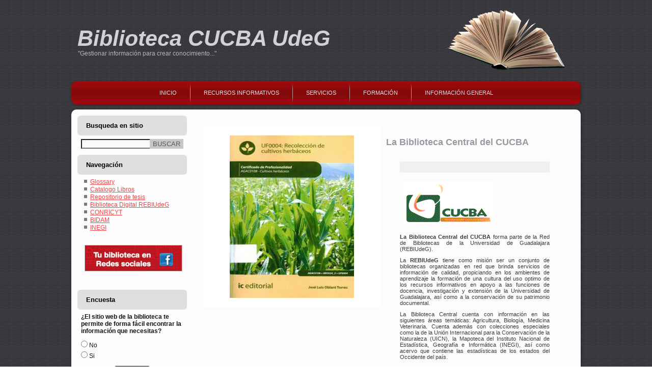

--- FILE ---
content_type: text/html; charset=UTF-8
request_url: http://repositorio.cucba.udg.mx/
body_size: 136
content:
<html>
<head>
<title></title>
<META HTTP-EQUIV="REFRESH" CONTENT="0;URL=http://biblioteca.cucba.udg.mx">
</head>
<body>
</body>
</html>


--- FILE ---
content_type: text/html; charset=utf-8
request_url: http://biblioteca.cucba.udg.mx/
body_size: 53437
content:
<!DOCTYPE html PUBLIC "-//W3C//DTD XHTML+RDFa 1.0//EN" "http://www.w3.org/MarkUp/DTD/xhtml-rdfa-1.dtd">
<html xmlns="http://www.w3.org/1999/xhtml" xml:lang="es" version="XHTML+RDFa 1.0" dir="ltr"
  
  xmlns:content="http://purl.org/rss/1.0/modules/content/"
  xmlns:dc="http://purl.org/dc/terms/"
  xmlns:foaf="http://xmlns.com/foaf/0.1/"
  xmlns:og="http://ogp.me/ns#"
  xmlns:rdfs="http://www.w3.org/2000/01/rdf-schema#"
  xmlns:sioc="http://rdfs.org/sioc/ns#"
  xmlns:sioct="http://rdfs.org/sioc/types#"
  xmlns:skos="http://www.w3.org/2004/02/skos/core#"
  xmlns:xsd="http://www.w3.org/2001/XMLSchema#">

<head profile="http://www.w3.org/1999/xhtml/vocab">
  <meta http-equiv="Content-Type" content="text/html; charset=utf-8" />
<meta name="Generator" content="Drupal 7 (http://drupal.org)" />
<link rel="alternate" type="application/rss+xml" title="Biblioteca CUCBA UdeG RSS" href="http://biblioteca.cucba.udg.mx/rss.xml" />
<link rel="shortcut icon" href="http://biblioteca.cucba.udg.mx/sites/all/themes/biblioteca_tema/favicon.ico" type="image/vnd.microsoft.icon" />
  <title>Biblioteca CUCBA UdeG | "Gestionar información para crear conocimiento..."</title>
  <style type="text/css" media="all">
@import url("http://biblioteca.cucba.udg.mx/modules/system/system.base.css?q5iu20");
@import url("http://biblioteca.cucba.udg.mx/modules/system/system.menus.css?q5iu20");
@import url("http://biblioteca.cucba.udg.mx/modules/system/system.messages.css?q5iu20");
@import url("http://biblioteca.cucba.udg.mx/modules/system/system.theme.css?q5iu20");
</style>
<style type="text/css" media="all">
@import url("http://biblioteca.cucba.udg.mx/sites/all/modules/views_slideshow/views_slideshow.css?q5iu20");
</style>
<style type="text/css" media="all">
@import url("http://biblioteca.cucba.udg.mx/modules/aggregator/aggregator.css?q5iu20");
@import url("http://biblioteca.cucba.udg.mx/modules/book/book.css?q5iu20");
@import url("http://biblioteca.cucba.udg.mx/modules/comment/comment.css?q5iu20");
@import url("http://biblioteca.cucba.udg.mx/modules/field/theme/field.css?q5iu20");
@import url("http://biblioteca.cucba.udg.mx/modules/node/node.css?q5iu20");
@import url("http://biblioteca.cucba.udg.mx/modules/poll/poll.css?q5iu20");
@import url("http://biblioteca.cucba.udg.mx/modules/search/search.css?q5iu20");
@import url("http://biblioteca.cucba.udg.mx/modules/user/user.css?q5iu20");
@import url("http://biblioteca.cucba.udg.mx/modules/forum/forum.css?q5iu20");
@import url("http://biblioteca.cucba.udg.mx/sites/all/modules/views/css/views.css?q5iu20");
@import url("http://biblioteca.cucba.udg.mx/sites/all/modules/ckeditor/css/ckeditor.css?q5iu20");
</style>
<style type="text/css" media="all">
@import url("http://biblioteca.cucba.udg.mx/sites/all/modules/ctools/css/ctools.css?q5iu20");
@import url("http://biblioteca.cucba.udg.mx/sites/all/modules/lightbox2/css/lightbox.css?q5iu20");
@import url("http://biblioteca.cucba.udg.mx/sites/all/modules/panels/css/panels.css?q5iu20");
@import url("http://biblioteca.cucba.udg.mx/sites/all/modules/panels/plugins/layouts/twocol/twocol.css?q5iu20");
@import url("http://biblioteca.cucba.udg.mx/sites/all/modules/views_slideshow/contrib/views_slideshow_cycle/views_slideshow_cycle.css?q5iu20");
@import url("http://biblioteca.cucba.udg.mx/sites/default/files/ctools/css/f4838f12c85fc1a3cccedeb38993c6b0.css?q5iu20");
@import url("http://biblioteca.cucba.udg.mx/sites/default/files/ctools/css/47bb40484affd91b5f759d370c140448.css?q5iu20");
</style>
<style type="text/css" media="screen">
@import url("http://biblioteca.cucba.udg.mx/sites/all/themes/biblioteca_tema/style.css?q5iu20");
</style>
<style type="text/css" media="all">
@import url("http://biblioteca.cucba.udg.mx/sites/all/themes/biblioteca_tema/style.responsive.css?q5iu20");
</style>
  <script type="text/javascript" src="/sites/all/themes/biblioteca_tema/jquery.js?v=1.4.4"></script>
<script type="text/javascript" src="http://biblioteca.cucba.udg.mx/misc/jquery-extend-3.4.0.js?v=1.4.4"></script>
<script type="text/javascript" src="http://biblioteca.cucba.udg.mx/misc/jquery.once.js?v=1.2"></script>
<script type="text/javascript" src="http://biblioteca.cucba.udg.mx/misc/drupal.js?q5iu20"></script>
<script type="text/javascript" src="http://biblioteca.cucba.udg.mx/sites/all/modules/views_slideshow/js/views_slideshow.js?v=1.0"></script>
<script type="text/javascript" src="http://biblioteca.cucba.udg.mx/sites/default/files/languages/es_EMcyjUt-Tzb-8j298JkFYoeMd4riJ-hlMSSbBkVupZs.js?q5iu20"></script>
<script type="text/javascript" src="http://biblioteca.cucba.udg.mx/sites/all/modules/lightbox2/js/lightbox.js?q5iu20"></script>
<script type="text/javascript" src="http://biblioteca.cucba.udg.mx/sites/all/libraries/jquery.cycle/jquery.cycle.all.js?q5iu20"></script>
<script type="text/javascript" src="http://biblioteca.cucba.udg.mx/sites/all/modules/views_slideshow/contrib/views_slideshow_cycle/js/views_slideshow_cycle.js?q5iu20"></script>
<script type="text/javascript" src="http://biblioteca.cucba.udg.mx/sites/all/themes/biblioteca_tema/script.js?q5iu20"></script>
<script type="text/javascript" src="http://biblioteca.cucba.udg.mx/sites/all/themes/biblioteca_tema/script.responsive.js?q5iu20"></script>
<script type="text/javascript">
<!--//--><![CDATA[//><!--
jQuery.extend(Drupal.settings, {"basePath":"\/","pathPrefix":"","ajaxPageState":{"theme":"biblioteca_tema","theme_token":"V0LAA_NP9EUhWE3dUAjZyOPJ8uAR3c7tNJMIqnXy8xo","js":{"misc\/jquery.js":1,"misc\/jquery-extend-3.4.0.js":1,"misc\/jquery.once.js":1,"misc\/drupal.js":1,"sites\/all\/modules\/views_slideshow\/js\/views_slideshow.js":1,"public:\/\/languages\/es_EMcyjUt-Tzb-8j298JkFYoeMd4riJ-hlMSSbBkVupZs.js":1,"sites\/all\/modules\/lightbox2\/js\/lightbox.js":1,"sites\/all\/libraries\/jquery.cycle\/jquery.cycle.all.js":1,"sites\/all\/modules\/views_slideshow\/contrib\/views_slideshow_cycle\/js\/views_slideshow_cycle.js":1,"sites\/all\/themes\/biblioteca_tema\/script.js":1,"sites\/all\/themes\/biblioteca_tema\/script.responsive.js":1},"css":{"modules\/system\/system.base.css":1,"modules\/system\/system.menus.css":1,"modules\/system\/system.messages.css":1,"modules\/system\/system.theme.css":1,"sites\/all\/modules\/views_slideshow\/views_slideshow.css":1,"modules\/aggregator\/aggregator.css":1,"modules\/book\/book.css":1,"modules\/comment\/comment.css":1,"modules\/field\/theme\/field.css":1,"modules\/node\/node.css":1,"modules\/poll\/poll.css":1,"modules\/search\/search.css":1,"modules\/user\/user.css":1,"modules\/forum\/forum.css":1,"sites\/all\/modules\/views\/css\/views.css":1,"sites\/all\/modules\/ckeditor\/css\/ckeditor.css":1,"sites\/all\/modules\/ctools\/css\/ctools.css":1,"sites\/all\/modules\/lightbox2\/css\/lightbox.css":1,"sites\/all\/modules\/panels\/css\/panels.css":1,"sites\/all\/modules\/panels\/plugins\/layouts\/twocol\/twocol.css":1,"sites\/all\/modules\/views_slideshow\/contrib\/views_slideshow_cycle\/views_slideshow_cycle.css":1,"public:\/\/ctools\/css\/f4838f12c85fc1a3cccedeb38993c6b0.css":1,"public:\/\/ctools\/css\/47bb40484affd91b5f759d370c140448.css":1,"sites\/all\/themes\/biblioteca_tema\/style.css":1,"sites\/all\/themes\/biblioteca_tema\/style.responsive.css":1}},"lightbox2":{"rtl":0,"file_path":"\/(\\w\\w\/)public:\/","default_image":"\/sites\/all\/modules\/lightbox2\/images\/brokenimage.jpg","border_size":10,"font_color":"000","box_color":"fff","top_position":"","overlay_opacity":"0.8","overlay_color":"000","disable_close_click":true,"resize_sequence":0,"resize_speed":400,"fade_in_speed":400,"slide_down_speed":600,"use_alt_layout":false,"disable_resize":false,"disable_zoom":false,"force_show_nav":false,"show_caption":true,"loop_items":false,"node_link_text":"Ver detalles de la imagen","node_link_target":false,"image_count":"Imagen !current de !total","video_count":"Video !current de !total","page_count":"Pagina !current de !total","lite_press_x_close":"presiona \u003Ca href=\u0022#\u0022 onclick=\u0022hideLightbox(); return FALSE;\u0022\u003E\u003Ckbd\u003Ex\u003C\/kbd\u003E\u003C\/a\u003E para cerrar","download_link_text":"","enable_login":false,"enable_contact":false,"keys_close":"c x 27","keys_previous":"p 37","keys_next":"n 39","keys_zoom":"z","keys_play_pause":"32","display_image_size":"original","image_node_sizes":"()","trigger_lightbox_classes":"","trigger_lightbox_group_classes":"","trigger_slideshow_classes":"","trigger_lightframe_classes":"","trigger_lightframe_group_classes":"","custom_class_handler":0,"custom_trigger_classes":"","disable_for_gallery_lists":true,"disable_for_acidfree_gallery_lists":true,"enable_acidfree_videos":true,"slideshow_interval":5000,"slideshow_automatic_start":true,"slideshow_automatic_exit":true,"show_play_pause":true,"pause_on_next_click":false,"pause_on_previous_click":true,"loop_slides":false,"iframe_width":600,"iframe_height":400,"iframe_border":1,"enable_video":false,"useragent":"Mozilla\/5.0 (Macintosh; Intel Mac OS X 10_15_7) AppleWebKit\/537.36 (KHTML, like Gecko) Chrome\/131.0.0.0 Safari\/537.36; ClaudeBot\/1.0; +claudebot@anthropic.com)"},"viewsSlideshow":{"vista_libros-default_1":{"methods":{"goToSlide":["viewsSlideshowPager","viewsSlideshowSlideCounter","viewsSlideshowCycle"],"nextSlide":["viewsSlideshowPager","viewsSlideshowSlideCounter","viewsSlideshowCycle"],"pause":["viewsSlideshowControls","viewsSlideshowCycle"],"play":["viewsSlideshowControls","viewsSlideshowCycle"],"previousSlide":["viewsSlideshowPager","viewsSlideshowSlideCounter","viewsSlideshowCycle"],"transitionBegin":["viewsSlideshowPager","viewsSlideshowSlideCounter"],"transitionEnd":[]},"paused":0}},"viewsSlideshowCycle":{"#views_slideshow_cycle_main_vista_libros-default_1":{"num_divs":43,"id_prefix":"#views_slideshow_cycle_main_","div_prefix":"#views_slideshow_cycle_div_","vss_id":"vista_libros-default_1","effect":"fade","transition_advanced":1,"timeout":5000,"speed":700,"delay":0,"sync":1,"random":1,"pause":1,"pause_on_click":0,"play_on_hover":0,"action_advanced":0,"start_paused":0,"remember_slide":0,"remember_slide_days":1,"pause_in_middle":0,"pause_when_hidden":0,"pause_when_hidden_type":"full","amount_allowed_visible":"","nowrap":0,"pause_after_slideshow":0,"fixed_height":1,"items_per_slide":1,"wait_for_image_load":1,"wait_for_image_load_timeout":3000,"cleartype":1,"cleartypenobg":0,"advanced_options":"{}"}},"urlIsAjaxTrusted":{"\/":true,"\/node?destination=node":true}});
//--><!]]>
</script>
  <!-- Created by Artisteer v4.0.0.58475 -->

<meta name="viewport" content="initial-scale = 1.0, maximum-scale = 1.0, user-scalable = no, width = device-width">

<!--[if lt IE 9]><script src="http://html5shiv.googlecode.com/svn/trunk/html5.js"></script><![endif]-->

<!--[if lte IE 7]><link rel="stylesheet" href="/sites/all/themes/biblioteca_tema/style.ie7.css" media="screen" /><![endif]-->


</head>
<body class="html front not-logged-in no-sidebars page-node" >
    
<div id="biblio-main">
<header class="biblio-header clearfix">

    <div class="biblio-shapes">
<h1 class="biblio-headline" data-left="1.85%"><a href="/" title = "Biblioteca CUCBA UdeG">Biblioteca CUCBA UdeG</a></h1>
<h2 class="biblio-slogan" data-left="1.85%">"Gestionar información para crear conocimiento..."</h2>

<div class="biblio-object0" data-left="97.72%"></div>

            </div>

                        
                    
</header>
<nav class="biblio-nav clearfix">
     
    <ul class="biblio-hmenu"><li class="first leaf active"><a href="/" title="Inicio en Biblioteca del Centro Universitario de Ciencias Biológicas y Agropecuarias" class="active">Inicio</a></li>
<li class="expanded"><a href="/" title="Enlaces a recursos de interés" class="active">Recursos Informativos</a><ul><li class="first leaf"><a href="http://148.202.105.23:8991/F/-/?func=find-b-0&local_base=CUCBA" title="Consulta Catalogo en línea de la Biblioteca del CUCBA">OPAC</a></li>
<li class="leaf"><a href="http://repositorio.cucba.udg.mx:8080/xmlui/" title="Acceso a tesis electronicas del CUCBA">Repositorio de Tesis</a></li>
<li class="leaf"><a href="http://wdg.biblio.udg.mx/" title="Acceso a la Biblioteca Digital de la UdG - Usuarios registrados">Biblioteca Digital</a></li>
<li class="leaf"><a href="http://www.conricyt.mx/" title="Recursos del Consorcio Nacional de Recursos de Información Científica y Tecnológica (CONRICYT)">CONRICYT</a></li>
<li class="leaf"><a href="/node/17">Recursos libre acceso</a></li>
<li class="leaf"><a href="/node/18">Sitios de interés</a></li>
<li class="last leaf"><a href="/node/19">Obras de referencia</a></li>
</ul></li>
<li class="expanded"><a href="/" title="Servicio de Referencia y Solicitud de Información" class="active">Servicios</a><ul><li class="first leaf"><a href="/node/23">Novedades bibliográficas</a></li>
<li class="last leaf"><a href="/contact" title="">Contacto</a></li>
</ul></li>
<li class="expanded"><a href="/" title="" class="active">Formación</a><ul><li class="first leaf"><a href="/node/11" title="Guía para la redacción en el estilo APA 6ta. edición.">Manual para redactar citas APA 6ta. edición</a></li>
<li class="leaf"><a href="/node/16">Manual para redactar citas bibliográficas Norma ISO 690 y 690-2</a></li>
<li class="leaf"><a href="/node/12" title="Guía de trabajos académicos Universitat Pompeu Fabra Barcelona">Guía trabajos académicos</a></li>
<li class="leaf"><a href="/node/10">Gestores Bibliográficos</a></li>
<li class="last leaf"><a href="/node/83">Redacción de referencias bibliográficas: Normas técnicas para ciencias agroalimentarias</a></li>
</ul></li>
<li class="last collapsed"><a href="/node/4">Información general</a></li>
</ul>
</nav>
<div class="biblio-sheet clearfix">
            <div class="biblio-layout-wrapper clearfix">
                <div class="biblio-content-layout">
                    <div class="biblio-content-layout-row">
                        <div class="biblio-layout-cell biblio-sidebar1 clearfix">  <div class="region region-sidebar-left">
    <div class="block block-search contextual-links-region" id="block-search-form">
<div class="biblio-block clearfix">
        <div class="biblio-blockheader"><h3 class="t subject">
  Busqueda en sitio</h3>
</div>        <div class="biblio-blockcontent"><form class="biblio-search" action="/" method="post" id="search-block-form" accept-charset="UTF-8"><div><div class="container-inline">
    <div class="form-item form-type-textfield form-item-search-block-form">
  <label class="element-invisible" for="edit-search-block-form--2">Buscar </label>
 <input title="Escriba lo que quiere buscar." type="text" id="edit-search-block-form--2" name="search_block_form" value="" size="15" maxlength="128" class="form-text" />
</div>
<div class="form-actions form-wrapper" id="edit-actions"><input class="biblio-search-button form-submit biblio-button" type="submit" id="edit-submit" name="op" value="Buscar" /></div><input type="hidden" name="form_build_id" value="form-2vq5ID8T61Z3l0b79MPwufi4EMnmhVPFwF4Ba4AR2o4" />
<input type="hidden" name="form_id" value="search_block_form" />
</div>
</div></form></div>
</div></div>
<div class="block block-system contextual-links-region block-menu" id="block-system-navigation">
<div class="biblio-block clearfix">
        <div class="biblio-blockheader"><h3 class="t subject">
  Navegación</h3>
</div>        <div class="biblio-blockcontent"><ul class="menu"><li class="first leaf"><a href="/glossary">Glossary</a></li>
<li class="leaf"><a href="http://148.202.248.73/F/?func=find-b-0&amp;local_base=CUCBA" title="Consulta al catalogo de la Biblioteca (OPAC)">Catalogo Libros</a></li>
<li class="leaf"><a href="http://repositorio.cucba.udg.mx:8080/xmlui/" title="Consulta tesis digitales del CUCBA">Repositorio de tesis</a></li>
<li class="leaf"><a href="http://wdg.biblio.udg.mx/" title="Consulta a bases de datos por suscripción (usuarios registrados)">Biblioteca Digital REBIUdeG</a></li>
<li class="leaf"><a href="http://www.conricyt.mx/" title="Acceso al Consorcio Nacional de Recursos de Información Científica y Tecnológica (CONRICYT)">CONRICYT</a></li>
<li class="leaf"><a href="http://www.biblio.colpos.mx/bidam/" title="Biblioteca Digital Agropecuaria Mexicana">BIDAM</a></li>
<li class="last leaf"><a href="http://www.inegi.org.mx/" title="Acceso a Instituto Nacional de Estadística Geografía e Informática">INEGI</a></li>
</ul></div>
</div></div>
<div class="block block-block contextual-links-region" id="block-block-5">
<div class="biblio-block clearfix">
                <div class="biblio-blockcontent"><p><a href="https://www.facebook.com/FomentoAlaLecturaCUCBA/" target="_blank"><img alt="Siguenos en Facebook" src="/sites/default/files/resize/images/boton_facebook-190x50.png" style="height:50px; width:190px" width="190" height="50" /></a></p>
<p> </p>
</div>
</div></div>
<div class="block block-poll contextual-links-region" id="block-poll-recent">
<div class="biblio-block clearfix">
        <div class="biblio-blockheader"><h3 class="t subject">
  Encuesta</h3>
</div>        <div class="biblio-blockcontent"><form action="/" method="post" id="poll-view-voting" accept-charset="UTF-8"><div><div class="poll">
  <div class="vote-form">
    <div class="choices">
              <div class="title">¿El sitio web de la biblioteca te permite de forma fácil encontrar la información que necesitas?</div>
            <div class="form-item form-type-radios form-item-choice">
  <label class="element-invisible" for="edit-choice">Opciones </label>
 <div id="edit-choice" class="form-radios"><div class="form-item form-type-radio form-item-choice">
 <input type="radio" id="edit-choice-1" name="choice" value="1" class="form-radio" />  <label class="option" for="edit-choice-1">No </label>

</div>
<div class="form-item form-type-radio form-item-choice">
 <input type="radio" id="edit-choice-2" name="choice" value="2" class="form-radio" />  <label class="option" for="edit-choice-2">Si </label>

</div>
</div>
</div>
    </div>
    <input type="submit" id="edit-vote" name="op" value="Votar" class="form-submit biblio-button" />  </div>
    <input type="hidden" name="form_build_id" value="form-WAW2owNH99YjgUltVc95SV_wa8ystHQ--RtJWC5XR7M" />
<input type="hidden" name="form_id" value="poll_view_voting" />
</div>
</div></form><ul class="links"><li class="0 first"><a href="/poll" title="Ver la lista con las encuestas del sitio.">Encuestas anteriores</a></li>
<li class="1 last"><a href="/node/13/results" title="Ver los resultados de la encuesta actual.">Resultados</a></li>
</ul></div>
</div></div>
<div class="block block-block contextual-links-region" id="block-block-6">
<div class="biblio-block clearfix">
        <div class="biblio-blockheader"><h3 class="t subject">
  Noticias UdG</h3>
</div>        <div class="biblio-blockcontent"><p><a href="http://www.udg.mx/rss/noticias">http://www.udg.mx/rss/noticias</a></p>
</div>
</div></div>
<div class="block block-user contextual-links-region" id="block-user-login">
<div class="biblio-block clearfix">
        <div class="biblio-blockheader"><h3 class="t subject">
  Inicio de sesión</h3>
</div>        <div class="biblio-blockcontent"><form action="/node?destination=node" method="post" id="user-login-form" accept-charset="UTF-8"><div><div class="form-item form-type-textfield form-item-name">
  <label for="edit-name">Nombre de usuario <span class="form-required" title="Este campo es obligatorio.">*</span></label>
 <input type="text" id="edit-name" name="name" value="" size="15" maxlength="60" class="form-text required" />
</div>
<div class="form-item form-type-password form-item-pass">
  <label for="edit-pass">Contraseña <span class="form-required" title="Este campo es obligatorio.">*</span></label>
 <input type="password" id="edit-pass" name="pass" size="15" maxlength="128" class="form-text required" />
</div>
<div class="item-list"><ul><li class="first"><a href="/user/register" title="Crear una nueva cuenta de usuario.">Crear nueva cuenta</a></li>
<li class="last"><a href="/user/password" title="Solicitar nueva contraseña por correo electrónico.">Solicitar una nueva contraseña</a></li>
</ul></div><input type="hidden" name="form_build_id" value="form-LaoI_Zbr4JIA91oq_AFXFpDXRl7gS5ds36TZ4ODpB24" />
<input type="hidden" name="form_id" value="user_login_block" />
<div class="form-actions form-wrapper" id="edit-actions--2"><input type="submit" id="edit-submit--2" name="op" value="Iniciar sesión" class="form-submit biblio-button" /></div></div></form></div>
</div></div>
  </div>
</div>                        <div class="biblio-layout-cell biblio-content clearfix"><div id="user1">  <div class="region region-user1">
    <div class="block block-panels-mini contextual-links-region" id="block-panels-mini-panel-libros">
<div class="biblio-box biblio-post">
<div class="biblio-box-body biblio-post-body">
<article class="biblio-post-inner biblio-article">
<div class="biblio-postcontent">
<div class="biblio-article content">
<div class="panel-display panel-2col clearfix" id="mini-panel-panel_libros">
  <div class="panel-panel panel-col-first">
    <div class="inside"><div class="rounded-shadow region-plain-box-temporary-b081a6d629df306004d1771e09446338">
  <div class="rounded-shadow-background">
    <div class="rounded-shadow-wrap-corner">
      <div class="rounded-shadow-top-edge">
        <div class="rounded-shadow-left"></div>
        <div class="rounded-shadow-right"></div>
      </div>
      <div class="rounded-shadow-left-edge">
        <div class="rounded-shadow-right-edge clearfix">
          <div class="panel-pane pane-views pane-vista-libros pane-plain-box-temporary-da1953f264ba52569bd2920d31a6a2d1"  >
  
      
  
  <div class="pane-content">
    <div class="view view-vista-libros view-id-vista_libros view-display-id-default view-dom-id-bee4169da2588bd9f9aacd25fd9c44ce contextual-links-region">
        
  
  
      <div class="view-content">
      
  <div class="skin-default">
    
    <div id="views_slideshow_cycle_main_vista_libros-default_1" class="views_slideshow_cycle_main views_slideshow_main"><div id="views_slideshow_cycle_teaser_section_vista_libros-default_1" class="views-slideshow-cycle-main-frame views_slideshow_cycle_teaser_section">
  <div id="views_slideshow_cycle_div_vista_libros-default_1_0" class="views-slideshow-cycle-main-frame-row views_slideshow_cycle_slide views_slideshow_slide views-row-1 views-row-first views-row-odd" >
  <div class="views-slideshow-cycle-main-frame-row-item views-row views-row-0 views-row-odd views-row-first">
    
  <div class="views-field views-field-field-image">        <div class="field-content"><img typeof="foaf:Image" src="http://biblioteca.cucba.udg.mx/sites/default/files/styles/foto_libros/public/Cultivos.jpg?itok=v1wyj8WY" width="244" height="319" alt="" /></div>  </div></div>
</div>
<div id="views_slideshow_cycle_div_vista_libros-default_1_1" class="views-slideshow-cycle-main-frame-row views_slideshow_cycle_slide views_slideshow_slide views-row-2 views_slideshow_cycle_hidden views-row-even" >
  <div class="views-slideshow-cycle-main-frame-row-item views-row views-row-0 views-row-odd">
    
  <div class="views-field views-field-field-image">        <div class="field-content"><img typeof="foaf:Image" src="http://biblioteca.cucba.udg.mx/sites/default/files/styles/foto_libros/public/Dietetica.jpg?itok=bhsa0lpj" width="244" height="319" alt="" /></div>  </div></div>
</div>
<div id="views_slideshow_cycle_div_vista_libros-default_1_2" class="views-slideshow-cycle-main-frame-row views_slideshow_cycle_slide views_slideshow_slide views-row-3 views_slideshow_cycle_hidden views-row-odd" >
  <div class="views-slideshow-cycle-main-frame-row-item views-row views-row-0 views-row-odd">
    
  <div class="views-field views-field-field-image">        <div class="field-content"><img typeof="foaf:Image" src="http://biblioteca.cucba.udg.mx/sites/default/files/styles/foto_libros/public/Floristeria.jpg?itok=lTTh0taZ" width="244" height="319" alt="" /></div>  </div></div>
</div>
<div id="views_slideshow_cycle_div_vista_libros-default_1_3" class="views-slideshow-cycle-main-frame-row views_slideshow_cycle_slide views_slideshow_slide views-row-4 views_slideshow_cycle_hidden views-row-even" >
  <div class="views-slideshow-cycle-main-frame-row-item views-row views-row-0 views-row-odd">
    
  <div class="views-field views-field-field-image">        <div class="field-content"><img typeof="foaf:Image" src="http://biblioteca.cucba.udg.mx/sites/default/files/styles/foto_libros/public/Frutales.jpg?itok=rJa90I-c" width="244" height="319" alt="" /></div>  </div></div>
</div>
<div id="views_slideshow_cycle_div_vista_libros-default_1_4" class="views-slideshow-cycle-main-frame-row views_slideshow_cycle_slide views_slideshow_slide views-row-5 views_slideshow_cycle_hidden views-row-odd" >
  <div class="views-slideshow-cycle-main-frame-row-item views-row views-row-0 views-row-odd">
    
  <div class="views-field views-field-field-image">        <div class="field-content"><img typeof="foaf:Image" src="http://biblioteca.cucba.udg.mx/sites/default/files/styles/foto_libros/public/Ganadera.jpg?itok=p51LQt1u" width="244" height="319" alt="" /></div>  </div></div>
</div>
<div id="views_slideshow_cycle_div_vista_libros-default_1_5" class="views-slideshow-cycle-main-frame-row views_slideshow_cycle_slide views_slideshow_slide views-row-6 views_slideshow_cycle_hidden views-row-even" >
  <div class="views-slideshow-cycle-main-frame-row-item views-row views-row-0 views-row-odd">
    
  <div class="views-field views-field-field-image">        <div class="field-content"><img typeof="foaf:Image" src="http://biblioteca.cucba.udg.mx/sites/default/files/styles/foto_libros/public/Herbaceos.jpg?itok=v2vIosvg" width="244" height="319" alt="" /></div>  </div></div>
</div>
<div id="views_slideshow_cycle_div_vista_libros-default_1_6" class="views-slideshow-cycle-main-frame-row views_slideshow_cycle_slide views_slideshow_slide views-row-7 views_slideshow_cycle_hidden views-row-odd" >
  <div class="views-slideshow-cycle-main-frame-row-item views-row views-row-0 views-row-odd">
    
  <div class="views-field views-field-field-image">        <div class="field-content"><img typeof="foaf:Image" src="http://biblioteca.cucba.udg.mx/sites/default/files/styles/foto_libros/public/Hortalizas.jpg?itok=7m_0IFjz" width="244" height="319" alt="" /></div>  </div></div>
</div>
<div id="views_slideshow_cycle_div_vista_libros-default_1_7" class="views-slideshow-cycle-main-frame-row views_slideshow_cycle_slide views_slideshow_slide views-row-8 views_slideshow_cycle_hidden views-row-even" >
  <div class="views-slideshow-cycle-main-frame-row-item views-row views-row-0 views-row-odd">
    
  <div class="views-field views-field-field-image">        <div class="field-content"><img typeof="foaf:Image" src="http://biblioteca.cucba.udg.mx/sites/default/files/styles/foto_libros/public/Horticolas.jpg?itok=PoX6WkTY" width="244" height="319" alt="" /></div>  </div></div>
</div>
<div id="views_slideshow_cycle_div_vista_libros-default_1_8" class="views-slideshow-cycle-main-frame-row views_slideshow_cycle_slide views_slideshow_slide views-row-9 views_slideshow_cycle_hidden views-row-odd" >
  <div class="views-slideshow-cycle-main-frame-row-item views-row views-row-0 views-row-odd">
    
  <div class="views-field views-field-field-image">        <div class="field-content"><img typeof="foaf:Image" src="http://biblioteca.cucba.udg.mx/sites/default/files/styles/foto_libros/public/Manejo_animales.jpg?itok=D2vBJFf6" width="244" height="319" alt="" /></div>  </div></div>
</div>
<div id="views_slideshow_cycle_div_vista_libros-default_1_9" class="views-slideshow-cycle-main-frame-row views_slideshow_cycle_slide views_slideshow_slide views-row-10 views_slideshow_cycle_hidden views-row-even" >
  <div class="views-slideshow-cycle-main-frame-row-item views-row views-row-0 views-row-odd">
    
  <div class="views-field views-field-field-image">        <div class="field-content"><img typeof="foaf:Image" src="http://biblioteca.cucba.udg.mx/sites/default/files/styles/foto_libros/public/Maquinaria.jpg?itok=382JwXbb" width="244" height="319" alt="" /></div>  </div></div>
</div>
<div id="views_slideshow_cycle_div_vista_libros-default_1_10" class="views-slideshow-cycle-main-frame-row views_slideshow_cycle_slide views_slideshow_slide views-row-11 views_slideshow_cycle_hidden views-row-odd" >
  <div class="views-slideshow-cycle-main-frame-row-item views-row views-row-0 views-row-odd">
    
  <div class="views-field views-field-field-image">        <div class="field-content"><img typeof="foaf:Image" src="http://biblioteca.cucba.udg.mx/sites/default/files/styles/foto_libros/public/Materiales_floristeria.jpg?itok=OJjW20LK" width="244" height="319" alt="" /></div>  </div></div>
</div>
<div id="views_slideshow_cycle_div_vista_libros-default_1_11" class="views-slideshow-cycle-main-frame-row views_slideshow_cycle_slide views_slideshow_slide views-row-12 views_slideshow_cycle_hidden views-row-even" >
  <div class="views-slideshow-cycle-main-frame-row-item views-row views-row-0 views-row-odd">
    
  <div class="views-field views-field-field-image">        <div class="field-content"><img typeof="foaf:Image" src="http://biblioteca.cucba.udg.mx/sites/default/files/styles/foto_libros/public/Pastoreo.jpg?itok=DUkwyow5" width="244" height="319" alt="" /></div>  </div></div>
</div>
<div id="views_slideshow_cycle_div_vista_libros-default_1_12" class="views-slideshow-cycle-main-frame-row views_slideshow_cycle_slide views_slideshow_slide views-row-13 views_slideshow_cycle_hidden views-row-odd" >
  <div class="views-slideshow-cycle-main-frame-row-item views-row views-row-0 views-row-odd">
    
  <div class="views-field views-field-field-image">        <div class="field-content"><img typeof="foaf:Image" src="http://biblioteca.cucba.udg.mx/sites/default/files/styles/foto_libros/public/Plantaciones.jpg?itok=l3gQoODr" width="244" height="319" alt="" /></div>  </div></div>
</div>
<div id="views_slideshow_cycle_div_vista_libros-default_1_13" class="views-slideshow-cycle-main-frame-row views_slideshow_cycle_slide views_slideshow_slide views-row-14 views_slideshow_cycle_hidden views-row-even" >
  <div class="views-slideshow-cycle-main-frame-row-item views-row views-row-0 views-row-odd">
    
  <div class="views-field views-field-field-image">        <div class="field-content"><img typeof="foaf:Image" src="http://biblioteca.cucba.udg.mx/sites/default/files/styles/foto_libros/public/Sistemas.jpg?itok=hq3QLxv8" width="244" height="319" alt="" /></div>  </div></div>
</div>
<div id="views_slideshow_cycle_div_vista_libros-default_1_14" class="views-slideshow-cycle-main-frame-row views_slideshow_cycle_slide views_slideshow_slide views-row-15 views_slideshow_cycle_hidden views-row-odd" >
  <div class="views-slideshow-cycle-main-frame-row-item views-row views-row-0 views-row-odd">
    
  <div class="views-field views-field-field-image">        <div class="field-content"><img typeof="foaf:Image" src="http://biblioteca.cucba.udg.mx/sites/default/files/styles/foto_libros/public/Viveros.jpg?itok=i59Lx0UJ" width="244" height="319" alt="" /></div>  </div></div>
</div>
<div id="views_slideshow_cycle_div_vista_libros-default_1_15" class="views-slideshow-cycle-main-frame-row views_slideshow_cycle_slide views_slideshow_slide views-row-16 views_slideshow_cycle_hidden views-row-even" >
  <div class="views-slideshow-cycle-main-frame-row-item views-row views-row-0 views-row-odd">
    
  <div class="views-field views-field-field-image">        <div class="field-content"><img typeof="foaf:Image" src="http://biblioteca.cucba.udg.mx/sites/default/files/styles/foto_libros/public/abiotic%202.jpg?itok=o9bjpwF6" width="244" height="319" alt="" /></div>  </div></div>
</div>
<div id="views_slideshow_cycle_div_vista_libros-default_1_16" class="views-slideshow-cycle-main-frame-row views_slideshow_cycle_slide views_slideshow_slide views-row-17 views_slideshow_cycle_hidden views-row-odd" >
  <div class="views-slideshow-cycle-main-frame-row-item views-row views-row-0 views-row-odd">
    
  <div class="views-field views-field-field-image">        <div class="field-content"><img typeof="foaf:Image" src="http://biblioteca.cucba.udg.mx/sites/default/files/styles/foto_libros/public/acaros%202.jpg?itok=EEjDJdWJ" width="244" height="319" alt="" /></div>  </div></div>
</div>
<div id="views_slideshow_cycle_div_vista_libros-default_1_17" class="views-slideshow-cycle-main-frame-row views_slideshow_cycle_slide views_slideshow_slide views-row-18 views_slideshow_cycle_hidden views-row-even" >
  <div class="views-slideshow-cycle-main-frame-row-item views-row views-row-0 views-row-odd">
    
  <div class="views-field views-field-field-image">        <div class="field-content"><img typeof="foaf:Image" src="http://biblioteca.cucba.udg.mx/sites/default/files/styles/foto_libros/public/agrojard%202.jpg?itok=iwPpKfN-" width="244" height="319" alt="" /></div>  </div></div>
</div>
<div id="views_slideshow_cycle_div_vista_libros-default_1_18" class="views-slideshow-cycle-main-frame-row views_slideshow_cycle_slide views_slideshow_slide views-row-19 views_slideshow_cycle_hidden views-row-odd" >
  <div class="views-slideshow-cycle-main-frame-row-item views-row views-row-0 views-row-odd">
    
  <div class="views-field views-field-field-image">        <div class="field-content"><img typeof="foaf:Image" src="http://biblioteca.cucba.udg.mx/sites/default/files/styles/foto_libros/public/Almacenes%202.jpg?itok=SIhB5oal" width="244" height="319" alt="" /></div>  </div></div>
</div>
<div id="views_slideshow_cycle_div_vista_libros-default_1_19" class="views-slideshow-cycle-main-frame-row views_slideshow_cycle_slide views_slideshow_slide views-row-20 views_slideshow_cycle_hidden views-row-even" >
  <div class="views-slideshow-cycle-main-frame-row-item views-row views-row-0 views-row-odd">
    
  <div class="views-field views-field-field-image">        <div class="field-content"><img typeof="foaf:Image" src="http://biblioteca.cucba.udg.mx/sites/default/files/styles/foto_libros/public/Beetle%202.jpg?itok=DCipCwEB" width="244" height="319" alt="" /></div>  </div></div>
</div>
<div id="views_slideshow_cycle_div_vista_libros-default_1_20" class="views-slideshow-cycle-main-frame-row views_slideshow_cycle_slide views_slideshow_slide views-row-21 views_slideshow_cycle_hidden views-row-odd" >
  <div class="views-slideshow-cycle-main-frame-row-item views-row views-row-0 views-row-odd">
    
  <div class="views-field views-field-field-image">        <div class="field-content"><img typeof="foaf:Image" src="http://biblioteca.cucba.udg.mx/sites/default/files/styles/foto_libros/public/Biodiver%202.jpg?itok=QrEC6hrS" width="244" height="319" alt="" /></div>  </div></div>
</div>
<div id="views_slideshow_cycle_div_vista_libros-default_1_21" class="views-slideshow-cycle-main-frame-row views_slideshow_cycle_slide views_slideshow_slide views-row-22 views_slideshow_cycle_hidden views-row-even" >
  <div class="views-slideshow-cycle-main-frame-row-item views-row views-row-0 views-row-odd">
    
  <div class="views-field views-field-field-image">        <div class="field-content"><img typeof="foaf:Image" src="http://biblioteca.cucba.udg.mx/sites/default/files/styles/foto_libros/public/Biomasa%202.jpg?itok=qNsSbT53" width="244" height="319" alt="" /></div>  </div></div>
</div>
<div id="views_slideshow_cycle_div_vista_libros-default_1_22" class="views-slideshow-cycle-main-frame-row views_slideshow_cycle_slide views_slideshow_slide views-row-23 views_slideshow_cycle_hidden views-row-odd" >
  <div class="views-slideshow-cycle-main-frame-row-item views-row views-row-0 views-row-odd">
    
  <div class="views-field views-field-field-image">        <div class="field-content"><img typeof="foaf:Image" src="http://biblioteca.cucba.udg.mx/sites/default/files/styles/foto_libros/public/Climate%202.jpg?itok=G-aoYs8E" width="244" height="319" alt="" /></div>  </div></div>
</div>
<div id="views_slideshow_cycle_div_vista_libros-default_1_23" class="views-slideshow-cycle-main-frame-row views_slideshow_cycle_slide views_slideshow_slide views-row-24 views_slideshow_cycle_hidden views-row-even" >
  <div class="views-slideshow-cycle-main-frame-row-item views-row views-row-0 views-row-odd">
    
  <div class="views-field views-field-field-image">        <div class="field-content"><img typeof="foaf:Image" src="http://biblioteca.cucba.udg.mx/sites/default/files/styles/foto_libros/public/cocolito%202.jpg?itok=LEhDd_Af" width="244" height="319" alt="" /></div>  </div></div>
</div>
<div id="views_slideshow_cycle_div_vista_libros-default_1_24" class="views-slideshow-cycle-main-frame-row views_slideshow_cycle_slide views_slideshow_slide views-row-25 views_slideshow_cycle_hidden views-row-odd" >
  <div class="views-slideshow-cycle-main-frame-row-item views-row views-row-0 views-row-odd">
    
  <div class="views-field views-field-field-image">        <div class="field-content"><img typeof="foaf:Image" src="http://biblioteca.cucba.udg.mx/sites/default/files/styles/foto_libros/public/crop%202.jpg?itok=HbDNLbWf" width="244" height="319" alt="" /></div>  </div></div>
</div>
<div id="views_slideshow_cycle_div_vista_libros-default_1_25" class="views-slideshow-cycle-main-frame-row views_slideshow_cycle_slide views_slideshow_slide views-row-26 views_slideshow_cycle_hidden views-row-even" >
  <div class="views-slideshow-cycle-main-frame-row-item views-row views-row-0 views-row-odd">
    
  <div class="views-field views-field-field-image">        <div class="field-content"><img typeof="foaf:Image" src="http://biblioteca.cucba.udg.mx/sites/default/files/styles/foto_libros/public/ecowater%202.jpg?itok=JwFCTE-g" width="244" height="319" alt="" /></div>  </div></div>
</div>
<div id="views_slideshow_cycle_div_vista_libros-default_1_26" class="views-slideshow-cycle-main-frame-row views_slideshow_cycle_slide views_slideshow_slide views-row-27 views_slideshow_cycle_hidden views-row-odd" >
  <div class="views-slideshow-cycle-main-frame-row-item views-row views-row-0 views-row-odd">
    
  <div class="views-field views-field-field-image">        <div class="field-content"><img typeof="foaf:Image" src="http://biblioteca.cucba.udg.mx/sites/default/files/styles/foto_libros/public/expcli%202.jpg?itok=pUUMWmMs" width="244" height="319" alt="" /></div>  </div></div>
</div>
<div id="views_slideshow_cycle_div_vista_libros-default_1_27" class="views-slideshow-cycle-main-frame-row views_slideshow_cycle_slide views_slideshow_slide views-row-28 views_slideshow_cycle_hidden views-row-even" >
  <div class="views-slideshow-cycle-main-frame-row-item views-row views-row-0 views-row-odd">
    
  <div class="views-field views-field-field-image">        <div class="field-content"><img typeof="foaf:Image" src="http://biblioteca.cucba.udg.mx/sites/default/files/styles/foto_libros/public/farmtep%202.jpg?itok=d1qdEWQ0" width="244" height="319" alt="" /></div>  </div></div>
</div>
<div id="views_slideshow_cycle_div_vista_libros-default_1_28" class="views-slideshow-cycle-main-frame-row views_slideshow_cycle_slide views_slideshow_slide views-row-29 views_slideshow_cycle_hidden views-row-odd" >
  <div class="views-slideshow-cycle-main-frame-row-item views-row views-row-0 views-row-odd">
    
  <div class="views-field views-field-field-image">        <div class="field-content"><img typeof="foaf:Image" src="http://biblioteca.cucba.udg.mx/sites/default/files/styles/foto_libros/public/foodpro%202.jpg?itok=g9bdjO63" width="244" height="319" alt="" /></div>  </div></div>
</div>
<div id="views_slideshow_cycle_div_vista_libros-default_1_29" class="views-slideshow-cycle-main-frame-row views_slideshow_cycle_slide views_slideshow_slide views-row-30 views_slideshow_cycle_hidden views-row-even" >
  <div class="views-slideshow-cycle-main-frame-row-item views-row views-row-0 views-row-odd">
    
  <div class="views-field views-field-field-image">        <div class="field-content"><img typeof="foaf:Image" src="http://biblioteca.cucba.udg.mx/sites/default/files/styles/foto_libros/public/funprod%202.jpg?itok=Dh1lgE35" width="244" height="319" alt="" /></div>  </div></div>
</div>
<div id="views_slideshow_cycle_div_vista_libros-default_1_30" class="views-slideshow-cycle-main-frame-row views_slideshow_cycle_slide views_slideshow_slide views-row-31 views_slideshow_cycle_hidden views-row-odd" >
  <div class="views-slideshow-cycle-main-frame-row-item views-row views-row-0 views-row-odd">
    
  <div class="views-field views-field-field-image">        <div class="field-content"><img typeof="foaf:Image" src="http://biblioteca.cucba.udg.mx/sites/default/files/styles/foto_libros/public/globwar%202%202.jpg?itok=7MEWAr-x" width="244" height="319" alt="" /></div>  </div></div>
</div>
<div id="views_slideshow_cycle_div_vista_libros-default_1_31" class="views-slideshow-cycle-main-frame-row views_slideshow_cycle_slide views_slideshow_slide views-row-32 views_slideshow_cycle_hidden views-row-even" >
  <div class="views-slideshow-cycle-main-frame-row-item views-row views-row-0 views-row-odd">
    
  <div class="views-field views-field-field-image">        <div class="field-content"><img typeof="foaf:Image" src="http://biblioteca.cucba.udg.mx/sites/default/files/styles/foto_libros/public/globwar%202.jpg?itok=0BKEaQXM" width="244" height="319" alt="" /></div>  </div></div>
</div>
<div id="views_slideshow_cycle_div_vista_libros-default_1_32" class="views-slideshow-cycle-main-frame-row views_slideshow_cycle_slide views_slideshow_slide views-row-33 views_slideshow_cycle_hidden views-row-odd" >
  <div class="views-slideshow-cycle-main-frame-row-item views-row views-row-0 views-row-odd">
    
  <div class="views-field views-field-field-image">        <div class="field-content"><img typeof="foaf:Image" src="http://biblioteca.cucba.udg.mx/sites/default/files/styles/foto_libros/public/GuiaAves%202.jpg?itok=JxXxi5O6" width="244" height="319" alt="" /></div>  </div></div>
</div>
<div id="views_slideshow_cycle_div_vista_libros-default_1_33" class="views-slideshow-cycle-main-frame-row views_slideshow_cycle_slide views_slideshow_slide views-row-34 views_slideshow_cycle_hidden views-row-even" >
  <div class="views-slideshow-cycle-main-frame-row-item views-row views-row-0 views-row-odd">
    
  <div class="views-field views-field-field-image">        <div class="field-content"><img typeof="foaf:Image" src="http://biblioteca.cucba.udg.mx/sites/default/files/styles/foto_libros/public/ideaspara%202.jpg?itok=SSr4Dgvo" width="244" height="319" alt="" /></div>  </div></div>
</div>
<div id="views_slideshow_cycle_div_vista_libros-default_1_34" class="views-slideshow-cycle-main-frame-row views_slideshow_cycle_slide views_slideshow_slide views-row-35 views_slideshow_cycle_hidden views-row-odd" >
  <div class="views-slideshow-cycle-main-frame-row-item views-row views-row-0 views-row-odd">
    
  <div class="views-field views-field-field-image">        <div class="field-content"><img typeof="foaf:Image" src="http://biblioteca.cucba.udg.mx/sites/default/files/styles/foto_libros/public/impamb%202.jpg?itok=N9DeGBLH" width="244" height="319" alt="" /></div>  </div></div>
</div>
<div id="views_slideshow_cycle_div_vista_libros-default_1_35" class="views-slideshow-cycle-main-frame-row views_slideshow_cycle_slide views_slideshow_slide views-row-36 views_slideshow_cycle_hidden views-row-even" >
  <div class="views-slideshow-cycle-main-frame-row-item views-row views-row-0 views-row-odd">
    
  <div class="views-field views-field-field-image">        <div class="field-content"><img typeof="foaf:Image" src="http://biblioteca.cucba.udg.mx/sites/default/files/styles/foto_libros/public/inmuno%202.jpg?itok=6b6Ekqo-" width="244" height="319" alt="" /></div>  </div></div>
</div>
<div id="views_slideshow_cycle_div_vista_libros-default_1_36" class="views-slideshow-cycle-main-frame-row views_slideshow_cycle_slide views_slideshow_slide views-row-37 views_slideshow_cycle_hidden views-row-odd" >
  <div class="views-slideshow-cycle-main-frame-row-item views-row views-row-0 views-row-odd">
    
  <div class="views-field views-field-field-image">        <div class="field-content"><img typeof="foaf:Image" src="http://biblioteca.cucba.udg.mx/sites/default/files/styles/foto_libros/public/laconciencia%202.jpg?itok=O2qw97Ni" width="244" height="319" alt="" /></div>  </div></div>
</div>
<div id="views_slideshow_cycle_div_vista_libros-default_1_37" class="views-slideshow-cycle-main-frame-row views_slideshow_cycle_slide views_slideshow_slide views-row-38 views_slideshow_cycle_hidden views-row-even" >
  <div class="views-slideshow-cycle-main-frame-row-item views-row views-row-0 views-row-odd">
    
  <div class="views-field views-field-field-image">        <div class="field-content"><img typeof="foaf:Image" src="http://biblioteca.cucba.udg.mx/sites/default/files/styles/foto_libros/public/lascuevas%202.jpg?itok=W1p1pczC" width="244" height="319" alt="" /></div>  </div></div>
</div>
<div id="views_slideshow_cycle_div_vista_libros-default_1_38" class="views-slideshow-cycle-main-frame-row views_slideshow_cycle_slide views_slideshow_slide views-row-39 views_slideshow_cycle_hidden views-row-odd" >
  <div class="views-slideshow-cycle-main-frame-row-item views-row views-row-0 views-row-odd">
    
  <div class="views-field views-field-field-image">        <div class="field-content"><img typeof="foaf:Image" src="http://biblioteca.cucba.udg.mx/sites/default/files/styles/foto_libros/public/mangastro%202.jpg?itok=SvPOCZ2c" width="244" height="319" alt="" /></div>  </div></div>
</div>
<div id="views_slideshow_cycle_div_vista_libros-default_1_39" class="views-slideshow-cycle-main-frame-row views_slideshow_cycle_slide views_slideshow_slide views-row-40 views_slideshow_cycle_hidden views-row-even" >
  <div class="views-slideshow-cycle-main-frame-row-item views-row views-row-0 views-row-odd">
    
  <div class="views-field views-field-field-image">        <div class="field-content"><img typeof="foaf:Image" src="http://biblioteca.cucba.udg.mx/sites/default/files/styles/foto_libros/public/plantbreed%202.jpg?itok=V6u7hm4p" width="244" height="319" alt="" /></div>  </div></div>
</div>
<div id="views_slideshow_cycle_div_vista_libros-default_1_40" class="views-slideshow-cycle-main-frame-row views_slideshow_cycle_slide views_slideshow_slide views-row-41 views_slideshow_cycle_hidden views-row-odd" >
  <div class="views-slideshow-cycle-main-frame-row-item views-row views-row-0 views-row-odd">
    
  <div class="views-field views-field-field-image">        <div class="field-content"><img typeof="foaf:Image" src="http://biblioteca.cucba.udg.mx/sites/default/files/styles/foto_libros/public/remsens%202.jpg?itok=3EupYnmS" width="244" height="319" alt="" /></div>  </div></div>
</div>
<div id="views_slideshow_cycle_div_vista_libros-default_1_41" class="views-slideshow-cycle-main-frame-row views_slideshow_cycle_slide views_slideshow_slide views-row-42 views_slideshow_cycle_hidden views-row-even" >
  <div class="views-slideshow-cycle-main-frame-row-item views-row views-row-0 views-row-odd">
    
  <div class="views-field views-field-field-image">        <div class="field-content"><img typeof="foaf:Image" src="http://biblioteca.cucba.udg.mx/sites/default/files/styles/foto_libros/public/tripsacum%202.jpg?itok=tNHY3b8t" width="244" height="319" alt="" /></div>  </div></div>
</div>
<div id="views_slideshow_cycle_div_vista_libros-default_1_42" class="views-slideshow-cycle-main-frame-row views_slideshow_cycle_slide views_slideshow_slide views-row-43 views_slideshow_cycle_hidden views-row-last views-row-odd" >
  <div class="views-slideshow-cycle-main-frame-row-item views-row views-row-0 views-row-odd">
    
  <div class="views-field views-field-field-image">        <div class="field-content"><img typeof="foaf:Image" src="http://biblioteca.cucba.udg.mx/sites/default/files/styles/foto_libros/public/waterpoll%202.jpg?itok=IHErMOLT" width="244" height="319" alt="" /></div>  </div></div>
</div>
</div>
</div>
      </div>
    </div>
  
  
  
  
  
  
</div>  </div>

  
  </div>
        </div>
      </div>
      <div class="rounded-shadow-bottom-edge">
      <div class="rounded-shadow-left"></div><div class="rounded-shadow-right"></div>
      </div>
    </div>
  </div>
</div>
</div>
  </div>

  <div class="panel-panel panel-col-last">
    <div class="inside"><div class="panel-pane pane-node"  >
  
        <h2 class="pane-title">
      La Biblioteca Central del CUCBA    </h2>
    
  
  <div class="pane-content">
    <div id="node-29" class="node resumen">
	<article class="biblio-post biblio-article">
                                <div class="biblio-postmetadataheader">
                                        <h1 class="biblio-postheader"><a href="/content/la-biblioteca-central-del-cucba" title=""></a><span property="dc:title" content="" class="rdf-meta element-hidden"></span><span property="sioc:num_replies" content="0" datatype="xsd:integer" class="rdf-meta element-hidden"></span></h1>
                                                            
                                    </div>
                                <div class="biblio-postcontent biblio-postcontent-0 clearfix"><div class="biblio-article">
    <div class="field field-name-body field-type-text-with-summary field-label-hidden"><div class="field-items"><div class="field-item even" property="content:encoded"><p><img alt="" src="http://biblioteca.cucba.udg.mx/sites/default/files/logo_cucba.gif" width="177" height="84" /></p>
<p><strong>La Biblioteca Central del CUCBA</strong> forma parte de la Red de Bibliotecas de la Universidad de Guadalajara (REBIUdeG).</p>
<p>La <strong>REBIUdeG </strong>tiene como misión ser un conjunto de bibliotecas organizadas en red que brinda servicios de información de calidad, propiciando en los ambientes de aprendizaje la formación de una cultura del uso optimo de los recursos informativos en apoyo a las funciones de docencia, investigación y extensión de la Universidad de Guadalajara, así como a la conservación de su patrimonio documental.</p>
<p>La Biblioteca Central cuenta con información en las siguientes áreas temáticas: Agricultura, Biología, Medicina Veterinaria. Cuenta además con colecciones especiales como la de la Unión Internacional para la Conservación de la Naturaleza (UICN), la Mapoteca del Instituto Nacional de Estadística, Geografía e Informática (INEGI), así como acervo que contiene las estadísticas de los estados del Occidente del país.</p>
</div></div></div>  </div>
</div>
                                
                </article>	</div>
  </div>

  
  </div>
</div>
  </div>
</div>
</div>
</div>
<div class="cleared"></div>
</article>
<div class="cleared"></div>
</div>
</div>
</div>
  </div>
</div>



<div id="node-14" class="node article sticky promote">
	<article class="biblio-post biblio-article">
                                <div class="biblio-postmetadataheader">
                                        <h1 class="biblio-postheader"><a href="/node/14" title="Para tu información:">Para tu información:</a><span property="dc:title" content="Para tu información:" class="rdf-meta element-hidden"></span><span property="sioc:num_replies" content="0" datatype="xsd:integer" class="rdf-meta element-hidden"></span></h1>
                                                            <div class="biblio-postheadericons biblio-metadata-icons"><span class="biblio-postdateicon"><span property="dc:date dc:created" content="2018-05-21T15:58:48-05:00" datatype="xsd:dateTime">Lun, 05/21/2018 - 15:58</span></span>&nbsp;|&nbsp;<span class="biblio-postauthoricon"><span rel="sioc:has_creator"><span class="username" xml:lang="" about="/users/admin" typeof="sioc:UserAccount" property="foaf:name" datatype="">admin</span></span></span></div>
                                    </div>
                                <div class="biblio-postcontent biblio-postcontent-0 clearfix"><div class="biblio-article">
    <div class="field field-name-body field-type-text-with-summary field-label-hidden"><div class="field-items"><div class="field-item even" property="content:encoded"><p><strong>¡Visitanos en la biblioteca, hay novedades, equipo de computo a tu servicio y una gran base de conocimiento esperándote!</strong></p>
</div></div></div>  </div>
</div>
                                <div class="biblio-postfootericons biblio-metadata-icons"><span class="biblio-postcategoryicon"><a href="/node/14" rel="tag" title="Para tu información:">Leer más<span class="element-invisible"> sobre Para tu información:</span></a></span></div>
                </article>	</div>


</div>
                    </div>
                </div>
            </div><footer class="biblio-footer clearfix">  <div class="region region-footer-message">
    <div class="block block-block contextual-links-region" id="block-block-1">

                <p> </p>
<hr />
<p><strong>Biblioteca Central CUCBA</strong><br />
Camino Ramón Padilla Sánchez #2100 Nextipac, Zapopan, Jalisco<strong>. </strong> C.P. 45110. Apartado Postal 218, Zapopan, Jalisco<br />
Telefonos: +52 (33) 3682-0100, +52 (33) 3777-1162 y 3777-1150 ext. 3112 email:<a href="mailto:biblioteca@cucba.udg.mx">biblioteca@cucba.udg.mx</a></p>

</div>
  </div>
</footer>

    </div>
</div>


  </body>
</html>

--- FILE ---
content_type: text/css
request_url: http://biblioteca.cucba.udg.mx/sites/all/themes/biblioteca_tema/style.css?q5iu20
body_size: 56914
content:
/* Created by Artisteer v4.0.0.58475 */

#biblio-main
{
   background: #3A383E url('images/page.png') fixed;
   margin:0 auto;
   font-size: 11px;
   font-family: Verdana, Geneva, Arial, Helvetica, Sans-Serif;
   font-weight: normal;
   font-style: normal;
   text-align: justify;
   position: relative;
   width: 100%;
   min-height: 100%;
   left: 0;
   top: 0;
   cursor:default;
   overflow:hidden;
}
table, ul.biblio-hmenu
{
   font-size: 11px;
   font-family: Verdana, Geneva, Arial, Helvetica, Sans-Serif;
   font-weight: normal;
   font-style: normal;
   text-align: justify;
}

h1, h2, h3, h4, h5, h6, p, a, ul, ol, li
{
   margin: 0;
   padding: 0;
}

/* Reset buttons border. It's important for input and button tags. 
 * border-collapse should be separate for shadow in IE. 
 */
.biblio-button
{
   border-collapse: separate;
   -webkit-background-origin: border !important;
   -moz-background-origin: border !important;
   background-origin: border-box !important;
   background: #90090B url('images/button.png') scroll;
   -webkit-border-radius:3px;
   -moz-border-radius:3px;
   border-radius:3px;
   border:1px solid #B5B5B5;
   padding:0 15px;
   margin:0 auto;
   height:25px;
}

.biblio-postcontent,
.biblio-postheadericons,
.biblio-postfootericons,
.biblio-blockcontent,
ul.biblio-vmenu a 
{
   text-align: left;
}

.biblio-postcontent,
.biblio-postcontent li,
.biblio-postcontent table,
.biblio-postcontent a,
.biblio-postcontent a:link,
.biblio-postcontent a:visited,
.biblio-postcontent a.visited,
.biblio-postcontent a:hover,
.biblio-postcontent a.hovered
{
   font-family: Verdana, Geneva, Arial, Helvetica, Sans-Serif;
   text-align: justify;
}

.biblio-postcontent p
{
   margin: 10px 0;
}

.biblio-postcontent h1, .biblio-postcontent h1 a, .biblio-postcontent h1 a:link, .biblio-postcontent h1 a:visited, .biblio-postcontent h1 a:hover,
.biblio-postcontent h2, .biblio-postcontent h2 a, .biblio-postcontent h2 a:link, .biblio-postcontent h2 a:visited, .biblio-postcontent h2 a:hover,
.biblio-postcontent h3, .biblio-postcontent h3 a, .biblio-postcontent h3 a:link, .biblio-postcontent h3 a:visited, .biblio-postcontent h3 a:hover,
.biblio-postcontent h4, .biblio-postcontent h4 a, .biblio-postcontent h4 a:link, .biblio-postcontent h4 a:visited, .biblio-postcontent h4 a:hover,
.biblio-postcontent h5, .biblio-postcontent h5 a, .biblio-postcontent h5 a:link, .biblio-postcontent h5 a:visited, .biblio-postcontent h5 a:hover,
.biblio-postcontent h6, .biblio-postcontent h6 a, .biblio-postcontent h6 a:link, .biblio-postcontent h6 a:visited, .biblio-postcontent h6 a:hover,
.biblio-blockheader .t, .biblio-blockheader .t a, .biblio-blockheader .t a:link, .biblio-blockheader .t a:visited, .biblio-blockheader .t a:hover,
.biblio-vmenublockheader .t, .biblio-vmenublockheader .t a, .biblio-vmenublockheader .t a:link, .biblio-vmenublockheader .t a:visited, .biblio-vmenublockheader .t a:hover,
.biblio-headline, .biblio-headline a, .biblio-headline a:link, .biblio-headline a:visited, .biblio-headline a:hover,
.biblio-slogan, .biblio-slogan a, .biblio-slogan a:link, .biblio-slogan a:visited, .biblio-slogan a:hover,
.biblio-postheader, .biblio-postheader a, .biblio-postheader a:link, .biblio-postheader a:visited, .biblio-postheader a:hover
{
   font-size: 28px;
   font-family: 'Trebuchet MS', Arial, Helvetica, Sans-Serif;
   font-weight: bold;
   font-style: normal;
   text-align: left;
}

.biblio-postcontent a, .biblio-postcontent a:link
{
   font-family: Verdana, Geneva, Arial, Helvetica, Sans-Serif;
   text-decoration: underline;
   color: #EB0F13;
}

.biblio-postcontent a:visited, .biblio-postcontent a.visited
{
   font-family: Verdana, Geneva, Arial, Helvetica, Sans-Serif;
   text-decoration: underline;
   color: #9C9C9C;
}

.biblio-postcontent  a:hover, .biblio-postcontent a.hover
{
   font-family: Verdana, Geneva, Arial, Helvetica, Sans-Serif;
   text-decoration: none;
   color: #F34447;
}

.biblio-postcontent h1
{
   color: #7B7783;
   margin: 20px 0 0;
   font-size: 22px;
   font-family: 'Trebuchet MS', Arial, Helvetica, Sans-Serif;
   font-weight: bold;
   font-style: normal;
   text-align: left;
}

.biblio-blockcontent h1
{
   margin: 20px 0 0;
   font-size: 22px;
   font-family: 'Trebuchet MS', Arial, Helvetica, Sans-Serif;
   font-weight: bold;
   font-style: normal;
   text-align: left;
}

.biblio-postcontent h1 a, .biblio-postcontent h1 a:link, .biblio-postcontent h1 a:hover, .biblio-postcontent h1 a:visited, .biblio-blockcontent h1 a, .biblio-blockcontent h1 a:link, .biblio-blockcontent h1 a:hover, .biblio-blockcontent h1 a:visited 
{
   font-size: 22px;
   font-family: 'Trebuchet MS', Arial, Helvetica, Sans-Serif;
   font-weight: bold;
   font-style: normal;
   text-align: left;
}

.biblio-postcontent h2
{
   color: #9A97A1;
   margin: 20px 0 0;
   font-size: 18px;
   font-family: 'Trebuchet MS', Arial, Helvetica, Sans-Serif;
   font-weight: bold;
   font-style: normal;
   text-align: left;
}

.biblio-blockcontent h2
{
   margin: 20px 0 0;
   font-size: 18px;
   font-family: 'Trebuchet MS', Arial, Helvetica, Sans-Serif;
   font-weight: bold;
   font-style: normal;
   text-align: left;
}

.biblio-postcontent h2 a, .biblio-postcontent h2 a:link, .biblio-postcontent h2 a:hover, .biblio-postcontent h2 a:visited, .biblio-blockcontent h2 a, .biblio-blockcontent h2 a:link, .biblio-blockcontent h2 a:hover, .biblio-blockcontent h2 a:visited 
{
   font-size: 18px;
   font-family: 'Trebuchet MS', Arial, Helvetica, Sans-Serif;
   font-weight: bold;
   font-style: normal;
   text-align: left;
}

.biblio-postcontent h3
{
   color: #F34447;
   font-size: 16px;
   font-family: 'Trebuchet MS', Arial, Helvetica, Sans-Serif;
   font-weight: bold;
   font-style: normal;
   text-align: left;
}

.biblio-blockcontent h3
{
   font-size: 16px;
   font-family: 'Trebuchet MS', Arial, Helvetica, Sans-Serif;
   font-weight: bold;
   font-style: normal;
   text-align: left;
}

.biblio-postcontent h3 a, .biblio-postcontent h3 a:link, .biblio-postcontent h3 a:hover, .biblio-postcontent h3 a:visited, .biblio-blockcontent h3 a, .biblio-blockcontent h3 a:link, .biblio-blockcontent h3 a:hover, .biblio-blockcontent h3 a:visited 
{
   font-size: 16px;
   font-family: 'Trebuchet MS', Arial, Helvetica, Sans-Serif;
   font-weight: bold;
   font-style: normal;
   text-align: left;
}

.biblio-postcontent h4
{
   color: #696969;
   margin: 10px 0;
   font-size: 14px;
   font-family: 'Trebuchet MS', Arial, Helvetica, Sans-Serif;
   font-weight: bold;
   font-style: normal;
   text-transform: uppercase;
   text-align: center;
}

.biblio-blockcontent h4
{
   margin: 10px 0;
   font-size: 14px;
   font-family: 'Trebuchet MS', Arial, Helvetica, Sans-Serif;
   font-weight: bold;
   font-style: normal;
   text-transform: uppercase;
   text-align: center;
}

.biblio-postcontent h4 a, .biblio-postcontent h4 a:link, .biblio-postcontent h4 a:hover, .biblio-postcontent h4 a:visited, .biblio-blockcontent h4 a, .biblio-blockcontent h4 a:link, .biblio-blockcontent h4 a:hover, .biblio-blockcontent h4 a:visited 
{
   font-size: 14px;
   font-family: 'Trebuchet MS', Arial, Helvetica, Sans-Serif;
   font-weight: bold;
   font-style: normal;
   text-transform: uppercase;
   text-align: center;
}

.biblio-postcontent h5
{
   color: #696969;
   margin: 23px 10px 23px 20px;
   font-size: 14px;
   font-family: 'Trebuchet MS', Arial, Helvetica, Sans-Serif;
   font-weight: bold;
   font-style: normal;
   text-align: left;
}

.biblio-blockcontent h5
{
   margin: 23px 10px 23px 20px;
   font-size: 14px;
   font-family: 'Trebuchet MS', Arial, Helvetica, Sans-Serif;
   font-weight: bold;
   font-style: normal;
   text-align: left;
}

.biblio-postcontent h5 a, .biblio-postcontent h5 a:link, .biblio-postcontent h5 a:hover, .biblio-postcontent h5 a:visited, .biblio-blockcontent h5 a, .biblio-blockcontent h5 a:link, .biblio-blockcontent h5 a:hover, .biblio-blockcontent h5 a:visited 
{
   font-size: 14px;
   font-family: 'Trebuchet MS', Arial, Helvetica, Sans-Serif;
   font-weight: bold;
   font-style: normal;
   text-align: left;
}

.biblio-postcontent h6
{
   color: #B5B5B5;
   margin: 32px 10px 32px 20px;
   font-size: 14px;
   font-family: 'Trebuchet MS', Arial, Helvetica, Sans-Serif;
   font-weight: bold;
   font-style: normal;
   text-align: left;
}

.biblio-blockcontent h6
{
   margin: 32px 10px 32px 20px;
   font-size: 14px;
   font-family: 'Trebuchet MS', Arial, Helvetica, Sans-Serif;
   font-weight: bold;
   font-style: normal;
   text-align: left;
}

.biblio-postcontent h6 a, .biblio-postcontent h6 a:link, .biblio-postcontent h6 a:hover, .biblio-postcontent h6 a:visited, .biblio-blockcontent h6 a, .biblio-blockcontent h6 a:link, .biblio-blockcontent h6 a:hover, .biblio-blockcontent h6 a:visited 
{
   font-size: 14px;
   font-family: 'Trebuchet MS', Arial, Helvetica, Sans-Serif;
   font-weight: bold;
   font-style: normal;
   text-align: left;
}

header, footer, article, nav, #biblio-hmenu-bg, .biblio-sheet, .biblio-hmenu a, .biblio-vmenu a, .biblio-slidenavigator > a, .biblio-checkbox:before, .biblio-radiobutton:before
{
   -webkit-background-origin: border !important;
   -moz-background-origin: border !important;
   background-origin: border-box !important;
}

header, footer, article, nav, #biblio-hmenu-bg, .biblio-sheet, .biblio-slidenavigator > a, .biblio-checkbox:before, .biblio-radiobutton:before
{
   display: block;
   -webkit-box-sizing: border-box;
   -moz-box-sizing: border-box;
   box-sizing: border-box;
}

ul
{
   list-style-type: none;
}

ol
{
   list-style-position: inside;
}

html, body
{
   height: 100%;
}

body
{
   padding: 0;
   margin:0;
   min-width: 1000px;
   color: #3D3D3D;
}

.clearfix:before, .clearfix:after {
   content: "";
   display: table;
}

.clearfix:after {
   clear: both;
}

.cleared {
   font: 0/0 serif;
   clear: both;
}

form
{
   padding: 0 !important;
   margin: 0 !important;
}

table.position
{
   position: relative;
   width: 100%;
   table-layout: fixed;
}

li h1, .biblio-postcontent li h1, .biblio-blockcontent li h1 
{
   margin:1px;
} 
li h2, .biblio-postcontent li h2, .biblio-blockcontent li h2 
{
   margin:1px;
} 
li h3, .biblio-postcontent li h3, .biblio-blockcontent li h3 
{
   margin:1px;
} 
li h4, .biblio-postcontent li h4, .biblio-blockcontent li h4 
{
   margin:1px;
} 
li h5, .biblio-postcontent li h5, .biblio-blockcontent li h5 
{
   margin:1px;
} 
li h6, .biblio-postcontent li h6, .biblio-blockcontent li h6 
{
   margin:1px;
} 
li p, .biblio-postcontent li p, .biblio-blockcontent li p 
{
   margin:1px;
}


.biblio-shapes
{
   position: absolute;
   top: 0;
   right: 0;
   bottom: 0;
   left: 0;
   overflow: hidden;
   z-index: 0;
}

.biblio-slider-inner {
   position: relative;
   overflow: hidden;
   width: 100%;
   height: 100%;
}

.biblio-slidenavigator > a {
   display: inline-block;
   vertical-align: middle;
   outline-style: none;
   font-size: 1px;
}

.biblio-slidenavigator > a:last-child {
   margin-right: 0 !important;
}

.biblio-object0
{
    display: block;
    left: 97.72%;
    margin-left: -231px;
    position: absolute;
    top: 8px;
    width: 237px;
    height: 121px;
    background-image: url('images/object0.png');
    background-position: 0 0;
    background-repeat: no-repeat;
    z-index: 0;
}
.biblio-headline
{
  display: inline-block;
  position: absolute;
  min-width: 50px;
  top: 44px;
  left: 1.85%;
  line-height: 100%;
  margin-left: -6px !important;
  -webkit-transform: rotate(0deg);
  -moz-transform: rotate(0deg);
  -o-transform: rotate(0deg);
  -ms-transform: rotate(0deg);
  transform: rotate(0deg);
  z-index: 99;
}

.biblio-headline, 
.biblio-headline a, 
.biblio-headline a:link, 
.biblio-headline a:visited, 
.biblio-headline a:hover
{
font-size: 43px;
font-family: 'Trebuchet MS', Arial, Helvetica, Sans-Serif;
font-weight: bold;
font-style: italic;
text-decoration: none;
text-align: left;
  padding: 0;
  margin: 0;
  color: #D3D1D6 !important;
  white-space: nowrap;
}
.biblio-slogan
{
  display: inline-block;
  position: absolute;
  min-width: 50px;
  top: 89px;
  left: 1.85%;
  line-height: 100%;
  margin-left: -5px !important;
  -webkit-transform: rotate(0deg);
  -moz-transform: rotate(0deg);
  -o-transform: rotate(0deg);
  -ms-transform: rotate(0deg);
  transform: rotate(0deg);
  z-index: 99;
  white-space: nowrap;
}

.biblio-slogan, 
.biblio-slogan a, 
.biblio-slogan a:link, 
.biblio-slogan a:visited, 
.biblio-slogan a:hover
{
font-size: 12px;
font-family: Verdana, Geneva, Arial, Helvetica, Sans-Serif;
font-weight: normal;
font-style: normal;
text-align: left;
  padding: 0;
  margin: 0;
  color: #B9B7BE !important;
}






.biblio-header
{
   margin:10px auto 0;
   position:relative;
   height: 150px;
   background-image: url('images/header.png');
   background-position: center top;
   background-repeat: no-repeat;
}

.responsive .biblio-header 
{
   background-image: url('images/header.png');
   background-position: center center;
}

.biblio-header-inner{
   position: relative;
   width: 1000px;
   z-index: auto !important;
   margin: 0 auto;
}

.biblio-header > .region, .biblio-header > .block 
{
   position:absolute;
   z-index:101;
}

.biblio-nav
{
   background: #90090B;
   background: linear-gradient(top, #A30A0D 0, #86090B 40%, #81080A 50%, #86090B 60%, #A30A0D 100%) no-repeat;
   background: -webkit-linear-gradient(top, #A30A0D 0, #86090B 40%, #81080A 50%, #86090B 60%, #A30A0D 100%) no-repeat;
   background: -moz-linear-gradient(top, #A30A0D 0, #86090B 40%, #81080A 50%, #86090B 60%, #A30A0D 100%) no-repeat;
   background: -o-linear-gradient(top, #A30A0D 0, #86090B 40%, #81080A 50%, #86090B 60%, #A30A0D 100%) no-repeat;
   background: -ms-linear-gradient(top, #A30A0D 0, #86090B 40%, #81080A 50%, #86090B 60%, #A30A0D 100%) no-repeat;
   background: linear-gradient(top, #A30A0D 0, #86090B 40%, #81080A 50%, #86090B 60%, #A30A0D 100%) no-repeat;
   -svg-background: linear-gradient(top, #A30A0D 0, #86090B 40%, #81080A 50%, #86090B 60%, #A30A0D 100%) no-repeat;
   -webkit-border-radius:10px;
   -moz-border-radius:10px;
   border-radius:10px;
   -webkit-box-shadow:1px 1px 3px 2px rgba(0, 0, 0, 0.15);
   -moz-box-shadow:1px 1px 3px 2px rgba(0, 0, 0, 0.15);
   box-shadow:1px 1px 3px 2px rgba(0, 0, 0, 0.15);
   margin:0 auto;
   position: relative;
   z-index: 100;
   font-size: 0;
   text-align: center;
}

ul.biblio-hmenu a, ul.biblio-hmenu a:link, ul.biblio-hmenu a:visited, ul.biblio-hmenu a:hover 
{
   outline: none;
   position: relative;
   z-index: 11;
}

ul.biblio-hmenu, ul.biblio-hmenu ul
{
   display: block;
   margin: 0;
   padding: 0;
   border: 0;
   list-style-type: none;
}

ul.biblio-hmenu li
{
   position: relative;
   z-index: 5;
   display: block;
   float: left;
   background: none;
   margin: 0;
   padding: 0;
   border: 0;
}

ul.biblio-hmenu li:hover
{
   z-index: 10000;
   white-space: normal;
}

ul.biblio-hmenu:after, ul.biblio-hmenu ul:after
{
   content: ".";
   height: 0;
   display: block;
   visibility: hidden;
   overflow: hidden;
   clear: both;
}

ul.biblio-hmenu, ul.biblio-hmenu ul 
{
   min-height: 0;
}

ul.biblio-hmenu 
{
   display: inline-block;
   vertical-align: bottom;
   padding-left: 10px;
   padding-right: 10px;
   -webkit-box-sizing: border-box;
   -moz-box-sizing: border-box;
   box-sizing: border-box;
}

.biblio-nav:before 
{
   content:' ';
}

.desktop-nav.biblio-nav{
   width: 1000px;
   padding-left: 7px;
   padding-right: 7px;
}

.biblio-hmenu-extra1
{
   position : absolute;
   left: 0;
   top: 0;
   width: auto;
   height: auto;
   background-position: center;
}

.biblio-hmenu-extra2
{
   position: absolute;
   right: 0;
   top: 0;
   width: auto;
   height: auto;
   background-position: center;
}

.biblio-menuitemcontainer
{
   margin:0 auto;
}
ul.biblio-hmenu>li {
   margin-left: 1px;
}
ul.biblio-hmenu>li:first-child {
   margin-left: 0;
}
ul.biblio-hmenu>li:last-child, ul.biblio-hmenu>li.last-child {
   margin-right: 0;
}

ul.biblio-hmenu>li>a
{
   padding:0 26px;
   margin:0 auto;
   position: relative;
   display: block;
   height: 45px;
   cursor: pointer;
   text-decoration: none;
   color: #DBDADD;
   line-height: 45px;
   text-align: center;
}

.biblio-hmenu a, 
.biblio-hmenu a:link, 
.biblio-hmenu a:visited, 
.biblio-hmenu a.active, 
.biblio-hmenu a:hover
{
   font-size: 11px;
   font-family: Verdana, Geneva, Arial, Helvetica, Sans-Serif;
   font-weight: normal;
   font-style: normal;
   text-decoration: none;
   text-transform: uppercase;
   text-align: left;
}

ul.biblio-hmenu>li>a.active
{
   padding:0 26px;
   margin:0 auto;
   color: #E8E8E8;
   text-decoration: none;
}

ul.biblio-hmenu>li>a:visited, 
ul.biblio-hmenu>li>a:hover, 
ul.biblio-hmenu>li:hover>a {
   text-decoration: none;
}

ul.biblio-hmenu>li>a:hover, .desktop ul.biblio-hmenu>li:hover>a
{
   background: #76727E;
   background: linear-gradient(top, #807C88 0, #7D7986 7%, #716D78 40%, #716D78 50%, #716D78 60%, #7D7986 93%, #807C88 100%) no-repeat;
   background: -webkit-linear-gradient(top, #807C88 0, #7D7986 7%, #716D78 40%, #716D78 50%, #716D78 60%, #7D7986 93%, #807C88 100%) no-repeat;
   background: -moz-linear-gradient(top, #807C88 0, #7D7986 7%, #716D78 40%, #716D78 50%, #716D78 60%, #7D7986 93%, #807C88 100%) no-repeat;
   background: -o-linear-gradient(top, #807C88 0, #7D7986 7%, #716D78 40%, #716D78 50%, #716D78 60%, #7D7986 93%, #807C88 100%) no-repeat;
   background: -ms-linear-gradient(top, #807C88 0, #7D7986 7%, #716D78 40%, #716D78 50%, #716D78 60%, #7D7986 93%, #807C88 100%) no-repeat;
   background: linear-gradient(top, #807C88 0, #7D7986 7%, #716D78 40%, #716D78 50%, #716D78 60%, #7D7986 93%, #807C88 100%) no-repeat;
   -svg-background: linear-gradient(top, #807C88 0, #7D7986 7%, #716D78 40%, #716D78 50%, #716D78 60%, #7D7986 93%, #807C88 100%) no-repeat;
   padding:0 26px;
   margin:0 auto;
}
ul.biblio-hmenu>li>a:hover, 
.desktop-nav ul.biblio-hmenu>li:hover>a {
   color: #E8E8E8;
   text-decoration: none;
}

ul.biblio-hmenu>li:before
{
   position:absolute;
   display: block;
   content:' ';
   top:0;
   left:  -1px;
   width:1px;
   height: 45px;
   background: url('images/menuseparator.png') center center no-repeat;
}
ul.biblio-hmenu>li:first-child:before{
   display:none;
}

ul.biblio-hmenu li li a
{
   background: #8A8792;
   border:1px solid #625E68;
   padding:0 22px;
   margin:0 auto;
}
ul.biblio-hmenu li li 
{
   float: none;
   width: auto;
   margin-top: 0;
   margin-bottom: 0;
}

.desktop-nav ul.biblio-hmenu li li ul>li:first-child 
{
   margin-top: 0;
}

ul.biblio-hmenu li li ul>li:last-child 
{
   margin-bottom: 0;
}

.biblio-hmenu ul a
{
   display: block;
   white-space: nowrap;
   height: 26px;
   min-width: 7em;
   border: 1px solid transparent;
   text-align: left;
   line-height: 26px;
   color: #19181B;
   font-size: 12px;
   font-family: Verdana, Geneva, Arial, Helvetica, Sans-Serif;
   font-weight: normal;
   font-style: normal;
   text-decoration: none;
   margin:0;
}

.biblio-hmenu li li a 
{
   border-top-width: 0 !important;
}
.biblio-hmenu li li:hover a 
{
   border-top-width: 1px !important;
}
.biblio-hmenu ul>li:first-child>a 
{
   border-top-width: 1px !important;
}

.biblio-hmenu ul a:link, 
.biblio-hmenu ul a:visited, 
.biblio-hmenu ul a.active, 
.biblio-hmenu ul a:hover
{
   text-align: left;
   line-height: 26px;
   color: #19181B;
   font-size: 12px;
   font-family: Verdana, Geneva, Arial, Helvetica, Sans-Serif;
   font-weight: normal;
   font-style: normal;
   text-decoration: none;
   margin:0;
}

ul.biblio-hmenu ul li a:hover, .desktop ul.biblio-hmenu ul li:hover>a
{
   background: #625E68;
   border:1px solid #625E68;
   margin:0 auto;
}

.biblio-hmenu ul li a:hover
{
   color: #EBEBEB;
}

.biblio-hmenu ul li a.biblio-hmenu-before-hovered 
{
   border-bottom-width: 0 !important;
}

.desktop-nav .biblio-hmenu ul li:hover>a
{
   color: #EBEBEB;
}

ul.biblio-hmenu ul:before
{
   background: #A6A6A6;
   margin:0 auto;
   display: block;
   position: absolute;
   content: ' ';
   z-index: 1;
}
.desktop-nav ul.biblio-hmenu li:hover>ul {
   visibility: visible;
   top: 100%;
}
.desktop-nav ul.biblio-hmenu li li:hover>ul {
   top: 0;
   left: 100%;
}

ul.biblio-hmenu ul
{
   visibility: hidden;
   position: absolute;
   z-index: 10;
   left: 0;
   top: 0;
   background-image: url('images/spacer.gif');
}

.desktop-nav ul.biblio-hmenu>li>ul
{
   padding: 10px 30px 30px 30px;
   margin: -10px 0 0 -30px;
}

.desktop-nav ul.biblio-hmenu ul ul
{
   padding: 30px 30px 30px 10px;
   margin: -30px 0 0 -10px;
}

.desktop-nav ul.biblio-hmenu ul.biblio-hmenu-left-to-right 
{
   right: auto;
   left: 0;
   margin: -10px 0 0 -30px;
}

.desktop-nav ul.biblio-hmenu ul.biblio-hmenu-right-to-left 
{
   left: auto;
   right: 0;
   margin: -10px -30px 0 0;
}

.desktop-nav ul.biblio-hmenu li li:hover>ul.biblio-hmenu-left-to-right {
   right: auto;
   left: 100%;
}
.desktop-nav ul.biblio-hmenu li li:hover>ul.biblio-hmenu-right-to-left {
   left: auto;
   right: 100%;
}

.desktop-nav ul.biblio-hmenu ul ul.biblio-hmenu-left-to-right
{
   right: auto;
   left: 0;
   padding: 30px 30px 30px 10px;
   margin: -30px 0 0 -10px;
}

.desktop-nav ul.biblio-hmenu ul ul.biblio-hmenu-right-to-left
{
   left: auto;
   right: 0;
   padding: 30px 10px 30px 30px;
   margin: -30px -10px 0 0;
}

.desktop-nav ul.biblio-hmenu li ul>li:first-child {
   margin-top: 0;
}
.desktop-nav ul.biblio-hmenu li ul>li:last-child {
   margin-bottom: 0;
}

.desktop-nav ul.biblio-hmenu ul ul:before
{
   border-radius: 0;
   top: 30px;
   bottom: 30px;
   right: 30px;
   left: 10px;
}

.desktop-nav ul.biblio-hmenu>li>ul:before
{
   top: 10px;
   right: 30px;
   bottom: 30px;
   left: 30px;
}

.desktop-nav ul.biblio-hmenu>li>ul.biblio-hmenu-left-to-right:before {
   right: 30px;
   left: 30px;
}
.desktop-nav ul.biblio-hmenu>li>ul.biblio-hmenu-right-to-left:before {
   right: 30px;
   left: 30px;
}
.desktop-nav ul.biblio-hmenu ul ul.biblio-hmenu-left-to-right:before {
   right: 30px;
   left: 10px;
}
.desktop-nav ul.biblio-hmenu ul ul.biblio-hmenu-right-to-left:before {
   right: 10px;
   left: 30px;
}

.biblio-sheet
{
   background: #FCFCFC;
   -webkit-border-radius:10px;
   -moz-border-radius:10px;
   border-radius:10px;
   -webkit-box-shadow:1px 1px 3px 2px rgba(0, 0, 0, 0.15);
   -moz-box-shadow:1px 1px 3px 2px rgba(0, 0, 0, 0.15);
   box-shadow:1px 1px 3px 2px rgba(0, 0, 0, 0.15);
   padding:7px;
   margin:10px auto 0;
   position:relative;
   cursor:auto;
   width: 1000px;
   z-index: auto !important;
}

.biblio-layout-wrapper
{
   position: relative;
   margin: 0 auto 0 auto;
   z-index: auto !important;
}

.biblio-content-layout
{
   display: table;
   width: 100%;
   table-layout: fixed;
   border-collapse: collapse;
}

.biblio-content-layout-row 
{
   display: table-row;
}

.biblio-layout-cell
{
   display: table-cell;
   vertical-align: top;
}

.biblio-block
{
   margin:5px;
}
div.biblio-block img
{
   border: 1px solid #C7C7C7;
   margin: 7px;
}

.biblio-blockheader
{
   background: #76727E url('images/blockheader.png') scroll;
   background: rgba(118, 114, 126, 0.2) url('images/blockheader.png') scroll;
   -webkit-border-radius:6px;
   -moz-border-radius:6px;
   border-radius:6px;
   padding:12px 7px;
   margin:0 auto;
}
.biblio-blockheader .t,
.biblio-blockheader .t a,
.biblio-blockheader .t a:link,
.biblio-blockheader .t a:visited, 
.biblio-blockheader .t a:hover
{
   color: #000000;
   font-size: 13px;
   font-family: Verdana, Geneva, Arial, Helvetica, Sans-Serif;
   font-weight: bold;
   font-style: normal;
   margin-left: 10px;
   margin-right: 10px;
}

.biblio-blockcontent
{
   padding:7px;
   margin:0 auto;
   color: #141414;
   font-size: 12px;
   font-family: Verdana, Geneva, Arial, Helvetica, Sans-Serif;
   font-weight: normal;
   font-style: normal;
}
.biblio-blockcontent table,
.biblio-blockcontent li, 
.biblio-blockcontent a,
.biblio-blockcontent a:link,
.biblio-blockcontent a:visited,
.biblio-blockcontent a:hover
{
   color: #141414;
   font-size: 12px;
   font-family: Verdana, Geneva, Arial, Helvetica, Sans-Serif;
   font-weight: normal;
   font-style: normal;
}

.biblio-blockcontent a, .biblio-blockcontent a:link
{
   color: #F34447;
   font-family: Verdana, Geneva, Arial, Helvetica, Sans-Serif;
   text-decoration: underline;
}

.biblio-blockcontent a:visited, .biblio-blockcontent a.visited
{
   color: #9C9C9C;
   font-family: Verdana, Geneva, Arial, Helvetica, Sans-Serif;
   text-decoration: underline;
}

.biblio-blockcontent a:hover, .biblio-blockcontent a.hover
{
   color: #F34447;
   font-family: Verdana, Geneva, Arial, Helvetica, Sans-Serif;
   text-decoration: none;
}
.biblio-block ul>li:before
{
   content:url('images/blockbullets.png');
   margin-right:6px;
   bottom: 2px;
   position:relative;
   display:inline-block;
   vertical-align:middle;
   font-size:0;
   line-height:0;
   margin-left: -12px;
}
.opera .biblio-block ul>li:before
{
   /* Vertical-align:middle in Opera doesn't need additional offset */
    bottom: 0;
}

.biblio-block li
{
   font-size: 12px;
   font-family: Verdana, Geneva, Arial, Helvetica, Sans-Serif;
   text-decoration: none;
   line-height: 125%;
   color: #696969;
   margin-left: 5px;
}

.biblio-block ul>li, .biblio-block ol
{
   padding: 0;
}

.biblio-block ul>li
{
   padding-left: 12px;
}

.biblio-breadcrumbs
{
   margin:0 auto;
}

a.biblio-button,
a.biblio-button:link,
a:link.biblio-button:link,
body a.biblio-button:link,
a.biblio-button:visited,
body a.biblio-button:visited,
input.biblio-button,
button.biblio-button
{
   text-decoration: none;
   font-size: 11px;
   font-family: Verdana, Geneva, Arial, Helvetica, Sans-Serif;
   font-weight: normal;
   font-style: normal;
   text-transform: uppercase;
   font-variant: normal;
   position:relative;
   display: inline-block;
   vertical-align: middle;
   white-space: nowrap;
   text-align: center;
   color: #DBDADD;
   margin: 0 !important;
   overflow: visible;
   cursor: pointer;
   text-indent: 0;
   line-height: 25px;
   -webkit-box-sizing: content-box;
   -moz-box-sizing: content-box;
   box-sizing: content-box;
}

.biblio-button img
{
   margin: 0;
   vertical-align: middle;
}

.firefox2 .biblio-button
{
   display: block;
   float: left;
}

input, select, textarea
{
   vertical-align: middle;
   font-size: 11px;
   font-family: Verdana, Geneva, Arial, Helvetica, Sans-Serif;
   font-weight: normal;
   font-style: normal;
   text-transform: uppercase;
   font-variant: normal;
}

.biblio-block select 
{
   width:96%;
}

input.biblio-button
{
   float: none !important;
}

.biblio-button.active, .biblio-button.active:hover
{
   background: #76727E url('images/activebutton.png') scroll;
   -webkit-border-radius:3px;
   -moz-border-radius:3px;
   border-radius:3px;
   border:1px solid #625E68;
   padding:0 15px;
   margin:0 auto;
}
.biblio-button.active, .biblio-button.active:hover {
   color: #DBDADD !important;
}

.biblio-button.hover, .biblio-button:hover
{
   background: #8A8792 url('images/hoveredbutton.png') scroll;
   -webkit-border-radius:3px;
   -moz-border-radius:3px;
   border-radius:3px;
   border:1px solid #76727E;
   padding:0 15px;
   margin:0 auto;
}
.biblio-button.hover, .biblio-button:hover {
   color: #000000 !important;
}

input[type="text"], input[type="password"], input[type="email"], input[type="url"], textarea
{
   background: #F9FAFB;
   margin:0 auto;
}
input[type="text"], input[type="password"], input[type="email"], input[type="url"], textarea
{
   width: 100%;
   padding: 8px 0;
   color: #730709 !important;
   font-size: 13px;
   font-family: Verdana, Geneva, Arial, Helvetica, Sans-Serif;
   font-weight: normal;
   font-style: normal;
}
input.biblio-error, textarea.biblio-error
{
   background: #F9FAFB;
   border:1px solid #E2341D;
   margin:0 auto;
}
input.biblio-error, textarea.biblio-error {
   color: #730709 !important;
   font-size: 13px;
   font-family: Verdana, Geneva, Arial, Helvetica, Sans-Serif;
   font-weight: normal;
   font-style: normal;
}
form.biblio-search input[type="text"]
{
   background: #F9FAFB;
   border-radius: 0;
   margin:0 auto;
   width: 100%;
   padding: 0 0;
   -webkit-box-sizing: border-box;
   -moz-box-sizing: border-box;
   box-sizing: border-box;
   color: #730709 !important;
   font-size: 13px;
   font-family: Verdana, Geneva, Arial, Helvetica, Sans-Serif;
   font-weight: normal;
   font-style: normal;
}
form.biblio-search 
{
   background-image: none;
   border: 0;
   display:block;
   position:relative;
   top:0;
   padding:0;
   margin:5px;
   left:0;
   line-height: 0;
}

form.biblio-search input
{
   top:0;
   right:0;
}

form.biblio-search>input {
   bottom:0;
   left:0;
   vertical-align: middle;
}
 
form.biblio-search input[type="submit"]
{
   background: #C7C7C7;
   margin:0 auto;
   color: #595959 !important;
   font-size: 13px;
   font-family: Verdana, Geneva, Arial, Helvetica, Sans-Serif;
   font-weight: normal;
   font-style: normal;
   position:absolute;
   display:block;
   left: auto;
   border: 0;
   top: 0;
   bottom: 0;
   right: 	0;
}

label.biblio-checkbox:before
{
   background: #F9FAFB;
   -webkit-border-radius:1px;
   -moz-border-radius:1px;
   border-radius:1px;
   margin:0 auto;
   width:16px;
   height:16px;
}
label.biblio-checkbox
{
   cursor: pointer;
   font-size: 13px;
   font-family: Verdana, Geneva, Arial, Helvetica, Sans-Serif;
   font-weight: normal;
   font-style: normal;
   line-height: 16px;
   display: inline-block;
}

.biblio-checkbox>input[type="checkbox"]
{
   margin: 0 5px 0 0;
}

label.biblio-checkbox.active:before
{
   background: #8A8792;
   -webkit-border-radius:1px;
   -moz-border-radius:1px;
   border-radius:1px;
   margin:0 auto;
   width:16px;
   height:16px;
   display: inline-block;
}

label.biblio-checkbox.hovered:before
{
   background: #A7A4AD;
   -webkit-border-radius:1px;
   -moz-border-radius:1px;
   border-radius:1px;
   margin:0 auto;
   width:16px;
   height:16px;
   display: inline-block;
}

label.biblio-radiobutton:before
{
   background: #F9FAFB;
   -webkit-border-radius:3px;
   -moz-border-radius:3px;
   border-radius:3px;
   margin:0 auto;
   width:12px;
   height:12px;
}
label.biblio-radiobutton
{
   cursor: pointer;
   font-size: 13px;
   font-family: Verdana, Geneva, Arial, Helvetica, Sans-Serif;
   font-weight: normal;
   font-style: normal;
   line-height: 12px;
   display: inline-block;
}

.biblio-radiobutton>input[type="radio"]
{
   vertical-align: baseline;
   margin: 0 5px 0 0;
}

label.biblio-radiobutton.active:before
{
   background: #8A8792;
   -webkit-border-radius:3px;
   -moz-border-radius:3px;
   border-radius:3px;
   margin:0 auto;
   width:12px;
   height:12px;
   display: inline-block;
}

label.biblio-radiobutton.hovered:before
{
   background: #A7A4AD;
   -webkit-border-radius:3px;
   -moz-border-radius:3px;
   border-radius:3px;
   margin:0 auto;
   width:12px;
   height:12px;
   display: inline-block;
}

.biblio-post
{
   padding:20px;
   margin:7px;
}
a img
{
   border: 0;
}

.biblio-article img, img.biblio-article, .biblio-block img, .biblio-footer img
{
   margin: 7px 7px 7px 7px;
}

.biblio-metadata-icons img
{
   border: none;
   vertical-align: middle;
   margin: 2px;
}

.biblio-article table, table.biblio-article
{
   border-collapse: collapse;
   margin: 1px;
}

.biblio-post .biblio-content-layout-br
{
   height: 0;
}

.biblio-article th, .biblio-article td
{
   padding: 2px;
   border: solid 1px #A6A6A6;
   vertical-align: top;
   text-align: left;
}

.biblio-article th
{
   text-align: center;
   vertical-align: middle;
   padding: 7px;
}

pre
{
   overflow: auto;
   padding: 0.1em;
}

.preview-cms-logo
{
   border: 0;
   margin: 1em 1em 0 0;
   float: left;
}

.image-caption-wrapper
{
   padding: 7px 7px 7px 7px;
   -webkit-box-sizing: border-box;
   -moz-box-sizing: border-box;
   box-sizing: border-box;
}

.image-caption-wrapper img
{
   margin: 0 !important;
   -webkit-box-sizing: border-box;
   -moz-box-sizing: border-box;
   box-sizing: border-box;
}

.image-caption-wrapper div.biblio-collage
{
   margin: 0 !important;
   -webkit-box-sizing: border-box;
   -moz-box-sizing: border-box;
   box-sizing: border-box;
}

.image-caption-wrapper p
{
   font-size: 80%;
   text-align: right;
   margin: 0;
}

.biblio-postmetadataheader
{
   background: #D3D1D6;
   background: rgba(211, 209, 214, 0.3);
   margin:0 auto;
   position:relative;
   z-index:1;
   padding: 1px;
}

.biblio-postheader
{
   color: #37353B;
   margin: 10px 0 0 10px;
   font-size: 22px;
   font-family: 'Trebuchet MS', Arial, Helvetica, Sans-Serif;
   font-weight: bold;
   font-style: normal;
   text-align: left;
}

.biblio-postheader a, 
.biblio-postheader a:link, 
.biblio-postheader a:visited,
.biblio-postheader a.visited,
.biblio-postheader a:hover,
.biblio-postheader a.hovered
{
   font-size: 22px;
   font-family: 'Trebuchet MS', Arial, Helvetica, Sans-Serif;
   font-weight: bold;
   font-style: normal;
   text-align: left;
}

.biblio-postheader a, .biblio-postheader a:link
{
   font-family: 'Trebuchet MS', Arial, Helvetica, Sans-Serif;
   text-decoration: none;
   text-align: left;
   color: #F23134;
}

.biblio-postheader a:visited, .biblio-postheader a.visited
{
   font-family: 'Trebuchet MS', Arial, Helvetica, Sans-Serif;
   text-decoration: none;
   text-align: left;
   color: #828282;
}

.biblio-postheader a:hover,  .biblio-postheader a.hovered
{
   font-family: 'Trebuchet MS', Arial, Helvetica, Sans-Serif;
   text-decoration: none;
   text-align: left;
   color: #F23639;
}

.biblio-postheadericons,
.biblio-postheadericons a,
.biblio-postheadericons a:link,
.biblio-postheadericons a:visited,
.biblio-postheadericons a:hover
{
   font-size: 11px;
   font-family: Verdana, Geneva, Arial, Helvetica, Sans-Serif;
   color: #5E5E5E;
}

.biblio-postheadericons
{
   display:inline-block;
   padding: 1px;
}

.biblio-postheadericons a, .biblio-postheadericons a:link
{
   font-family: Verdana, Geneva, Arial, Helvetica, Sans-Serif;
   text-decoration: underline;
   color: #990A0C;
}

.biblio-postheadericons a:visited, .biblio-postheadericons a.visited
{
   font-family: Verdana, Geneva, Arial, Helvetica, Sans-Serif;
   text-decoration: underline;
   color: #504E56;
}

.biblio-postheadericons a:hover, .biblio-postheadericons a.hover
{
   font-family: Verdana, Geneva, Arial, Helvetica, Sans-Serif;
   text-decoration: none;
   color: #CE0D10;
}

.biblio-postpdficon:before
{
   content:url('images/postpdficon.png');
   margin-right:6px;
   position:relative;
   display:inline-block;
   vertical-align:middle;
   font-size:0;
   line-height:0;
   bottom: auto;
}
.opera .biblio-postpdficon:before
{
   /* Vertical-align:middle in Opera doesn't need additional offset */
    bottom: 0;
}

.biblio-postprinticon:before
{
   content:url('images/postprinticon.png');
   margin-right:6px;
   position:relative;
   display:inline-block;
   vertical-align:middle;
   font-size:0;
   line-height:0;
   bottom: auto;
}
.opera .biblio-postprinticon:before
{
   /* Vertical-align:middle in Opera doesn't need additional offset */
    bottom: 0;
}

.biblio-postemailicon:before
{
   content:url('images/postemailicon.png');
   margin-right:6px;
   position:relative;
   display:inline-block;
   vertical-align:middle;
   font-size:0;
   line-height:0;
   bottom: auto;
}
.opera .biblio-postemailicon:before
{
   /* Vertical-align:middle in Opera doesn't need additional offset */
    bottom: 0;
}

.biblio-postcontent ul>li:before,  .biblio-post ul>li:before,  .biblio-textblock ul>li:before
{
   content:url('images/postbullets.png');
   margin-right:6px;
   bottom: 1px;
   position:relative;
   display:inline-block;
   vertical-align:middle;
   font-size:0;
   line-height:0;
}
.opera .biblio-postcontent ul>li:before, .opera   .biblio-post ul>li:before, .opera   .biblio-textblock ul>li:before
{
   /* Vertical-align:middle in Opera doesn't need additional offset */
    bottom: 0;
}

.biblio-postcontent li, .biblio-post li, .biblio-textblock li
{
   font-family: Verdana, Geneva, Arial, Helvetica, Sans-Serif;
   line-height: 150%;
   color: #141315;
   margin: 0 0 10px 9px;
}

.biblio-postcontent ul>li, .biblio-post ul>li, .biblio-textblock ul>li, .biblio-postcontent ol, .biblio-post ol, .biblio-textblock ol
{
   padding: 0;
}

.biblio-postcontent ul>li, .biblio-post ul>li, .biblio-textblock ul>li
{
   padding-left: 15px;
}

.biblio-postcontent ul>li:before,  .biblio-post ul>li:before,  .biblio-textblock ul>li:before
{
   margin-left: -15px;
}

.biblio-postcontent ol, .biblio-post ol, .biblio-textblock ol, .biblio-postcontent ul, .biblio-post ul, .biblio-textblock ul
{
   margin: 1em 0 1em 9px;
}

.biblio-postcontent li ol, .biblio-post li ol, .biblio-textblock li ol, .biblio-postcontent li ul, .biblio-post li ul, .biblio-textblock li ul
{
   margin: 0.5em 0 0.5em 9px;
}

.biblio-postcontent li, .biblio-post li, .biblio-textblock li
{
   margin: 0 0 10px 0;
}

.biblio-postcontent ol>li, .biblio-post ol>li, .biblio-textblock ol>li
{
   /* overrides overflow for "ul li" and sets the default value */
  overflow: visible;
}

.biblio-postcontent ul>li, .biblio-post ul>li, .biblio-textblock ul>li
{
   /* makes "ul li" not to align behind the image if they are in the same line */
  overflow-x: visible;
   overflow-y: hidden;
}

blockquote
{
   background: #E0E0E0 url('images/postquote.png') no-repeat scroll;
   border:1px solid #C7C7C7;
   padding:4px 4px 4px 28px;
   margin:10px 10px 10px 50px;
   color: #0F0F0F;
   font-family: Verdana, Geneva, Arial, Helvetica, Sans-Serif;
   font-weight: normal;
   font-style: italic;
   text-align: left;
   /* makes block not to align behind the image if they are in the same line */
  overflow: auto;
   clear:both;
}
blockquote a, .biblio-postcontent blockquote a, .biblio-blockcontent blockquote a, .biblio-footer blockquote a,
blockquote a:link, .biblio-postcontent blockquote a:link, .biblio-blockcontent blockquote a:link, .biblio-footer blockquote a:link,
blockquote a:visited, .biblio-postcontent blockquote a:visited, .biblio-blockcontent blockquote a:visited, .biblio-footer blockquote a:visited,
blockquote a:hover, .biblio-postcontent blockquote a:hover, .biblio-blockcontent blockquote a:hover, .biblio-footer blockquote a:hover
{
   color: #0F0F0F;
   font-family: Verdana, Geneva, Arial, Helvetica, Sans-Serif;
   font-weight: normal;
   font-style: italic;
   text-align: left;
}

/* Override native 'p' margins*/
blockquote p,
.biblio-postcontent blockquote p,
.biblio-blockcontent blockquote p,
.biblio-footer blockquote p
{
   margin: 0;
   margin: 2px 0;
}

.biblio-postfootericons,
.biblio-postfootericons a,
.biblio-postfootericons a:link,
.biblio-postfootericons a:visited,
.biblio-postfootericons a:hover
{
   font-size: 11px;
   font-family: Verdana, Geneva, Arial, Helvetica, Sans-Serif;
   text-decoration: none;
   color: #696969;
}

.biblio-postfootericons
{
   display:inline-block;
   padding: 1px;
}

.biblio-postfootericons a, .biblio-postfootericons a:link
{
   font-family: Verdana, Geneva, Arial, Helvetica, Sans-Serif;
   text-decoration: underline;
   color: #DD0E12;
}

.biblio-postfootericons a:visited, .biblio-postfootericons a.visited
{
   font-family: Verdana, Geneva, Arial, Helvetica, Sans-Serif;
   text-decoration: underline;
   color: #55525B;
}

.biblio-postfootericons a:hover, .biblio-postfootericons a.hover
{
   font-family: Verdana, Geneva, Arial, Helvetica, Sans-Serif;
   text-decoration: none;
   color: #DD0E12;
}

.Navigator .biblio-ccs-navigator img, .Navigator img
{
   border: 0;
   margin: 0;
   vertical-align: middle;
}
tr.Navigator td, td span.Navigator
{
   text-align: center;
   vertical-align: middle;
}

.Sorter img
{
   border:0;
   vertical-align:middle;
   padding:0;
   margin:0;
   position:static;
   z-index:1;
   width: 12px;
   height: 6px;
}

.Sorter a
{
   position:relative;
   font-family: Verdana, Geneva, Arial, Helvetica, Sans-Serif;
   color: #736F7B;
}

.Sorter a:link
{
   font-family: Verdana, Geneva, Arial, Helvetica, Sans-Serif;
   color: #736F7B;
}

.Sorter a:visited, .Sorter a.visited
{
   font-family: Verdana, Geneva, Arial, Helvetica, Sans-Serif;
   color: #736F7B;
}

.Sorter a:hover, .Sorter a.hover
{
   font-family: Verdana, Geneva, Arial, Helvetica, Sans-Serif;
   color: #55525B;
}

.Sorter
{
   font-family: Verdana, Geneva, Arial, Helvetica, Sans-Serif;
   color:#3C3A40;
}

.biblio-footer
{
   background: #28272B;
   background: linear-gradient(top, #000000 0, #535058 100%) no-repeat;
   background: -webkit-linear-gradient(top, #000000 0, #535058 100%) no-repeat;
   background: -moz-linear-gradient(top, #000000 0, #535058 100%) no-repeat;
   background: -o-linear-gradient(top, #000000 0, #535058 100%) no-repeat;
   background: -ms-linear-gradient(top, #000000 0, #535058 100%) no-repeat;
   background: linear-gradient(top, #000000 0, #535058 100%) no-repeat;
   -svg-background: linear-gradient(top, #000000 0, #535058 100%) no-repeat;
   -webkit-border-radius:0 0 3px 3px;
   -moz-border-radius:0 0 3px 3px;
   border-radius:0 0 3px 3px;
   padding:15px;
   margin:0 auto;
   position: relative;
   color: #9E9E9E;
   font-size: 11px;
   font-family: Verdana, Geneva, Arial, Helvetica, Sans-Serif;
   text-align: center;
}

.biblio-footer a,
.biblio-footer a:link,
.biblio-footer a:visited,
.biblio-footer a:hover,
.biblio-footer td, 
.biblio-footer th,
.biblio-footer caption
{
   color: #9E9E9E;
   font-size: 11px;
   font-family: Verdana, Geneva, Arial, Helvetica, Sans-Serif;
}

.biblio-footer p 
{
   padding:0;
   text-align: center;
}

.biblio-footer a,
.biblio-footer a:link
{
   color: #F22C2F;
   font-family: Verdana, Geneva, Arial, Helvetica, Sans-Serif;
   text-decoration: none;
}

.biblio-footer a:visited
{
   color: #8F8F8F;
   font-family: Verdana, Geneva, Arial, Helvetica, Sans-Serif;
   text-decoration: none;
}

.biblio-footer a:hover
{
   color: #F4575A;
   font-family: Verdana, Geneva, Arial, Helvetica, Sans-Serif;
   text-decoration: underline;
}

.biblio-footer img
{
   border: none;
   margin: 7px;
}

.biblio-rss-tag-icon
{
   background:  url('images/footerrssicon.png') no-repeat scroll;
   margin:0 auto;
   min-height:16px;
   min-width:16px;
   display: inline-block;
   text-indent: 19px;
   background-position: left center;
}

.biblio-rss-tag-icon:empty
{
   vertical-align: middle;
}

.biblio-footer ul>li:before
{
   content:url('images/footerbullets.png');
   margin-right:6px;
   bottom: 2px;
   position:relative;
   display:inline-block;
   vertical-align:middle;
   font-size:0;
   line-height:0;
   margin-left: -13px;
}
.opera .biblio-footer ul>li:before
{
   /* Vertical-align:middle in Opera doesn't need additional offset */
    bottom: 0;
}

.biblio-footer li
{
   font-size: 13px;
   font-family: Verdana, Geneva, Arial, Helvetica, Sans-Serif;
   line-height: 125%;
   color: #EDEDED;
}

.biblio-footer ul>li, .biblio-footer ol
{
   padding: 0;
}

.biblio-footer ul>li
{
   padding-left: 13px;
}

.biblio-page-footer, 
.biblio-page-footer a,
.biblio-page-footer a:link,
.biblio-page-footer a:visited,
.biblio-page-footer a:hover
{
   font-family: Arial;
   font-size: 10px;
   letter-spacing: normal;
   word-spacing: normal;
   font-style: normal;
   font-weight: normal;
   text-decoration: underline;
   color: #D0CFD3;
}

.biblio-page-footer
{
   position: relative;
   z-index: auto !important;
   padding: 1em;
   text-align: center !important;
   text-decoration: none;
   color: #BDBDBD;
}

img.biblio-lightbox
{
   cursor: pointer;
}

#biblio-lightbox-bg *
{
   padding: 0;
   margin: 0;
}

div#biblio-lightbox-bg
{
   top: 0;
   left: 0;
   width: 100%;
   position: absolute;
   height: 100%;
   background-color: #000;
   opacity: 0.8;
   filter: alpha(opacity=80);
   z-index: 9999;
}

img.biblio-lightbox-image
{
   -webkit-transition: opacity 350ms ease-in-out;
   -moz-transition: opacity 350ms ease-in-out;
   -o-transition: opacity 350ms ease-in-out;
   -ms-transition: opacity 350ms ease-in-out;
   transition: opacity 350ms ease-in-out;
   cursor: pointer;
   z-index: 10000;
   position: fixed;
   border: 6px solid #fff;
   border-radius: 3px;
   opacity: 0;
   filter: alpha(opacity=0);
}

img.biblio-lightbox-image.active
{
   opacity: 1;
   filter: alpha(opacity=100);
}

.lightbox-error
{
   position: fixed;
   background: #fff;
   z-index: 100;
   opacity: 0.95;
   padding: 20px;
   border: 1px solid #b4b4b4;
   border-radius: 10px;
   box-shadow: 0 2px 5px #333;
   width: 300px;
   height: 80px;
}

.loading
{
   position: fixed;
   background: #fff url('images/preloader-01.gif') center center no-repeat;
   width: 32px;
   height: 32px;
   z-index: 10100;
   opacity: 0.5;
   padding: 10px;
   border: 1px solid #b4b4b4;
   border-radius: 10px;
   box-shadow: 0 2px 5px #333;
}

.arrow
{
   height: 100px;
   width: 82px;
   z-index: 10003;
   position: fixed;
   cursor: pointer;
   opacity: 0.5;
   filter: alpha(opacity=50);
}

.arrow.left
{
   left: 9px;
}
.arrow.right
{
   right: 9px;
}

.arrow:hover
{
   opacity: 1;
   filter: alpha(opacity=100);
}

.arrow.disabled 
{
   display: none;
}

.arrow-t, .arrow-b
{
   height: 6px;
   width: 30px;
   left: 26px;
   background-color: #fff;
   position: relative;
   border-radius: 3px;
}

.arrow-t
{
   top: 38px;
}

.arrow-b
{
   top: 50px;
}

.close
{
   width: 22px;
   height: 22px;
   position: fixed;
   top: 30px;
   right: 39px;
   cursor: pointer;
   opacity: 0.5;
   filter: alpha(opacity=50);
}

.close:hover 
{
   opacity: 1;
   filter: alpha(opacity=100);
}

.close .cw, .close .ccw
{
   position: absolute;
   top: 8px;
   left: -4px;
   width: 30px;
   height: 6px;
   background-color: #fff;
   border-radius: 3px;
}

.cw
{
   transform: rotate(45deg);
   -ms-transform: rotate(45deg);
   /* IE 9 */
    -webkit-transform: rotate(45deg);
   /* Safari and Chrome */
    -o-transform: rotate(45deg);
   /* Opera */
    -moz-transform: rotate(45deg);
/* Firefox */}

.ccw
{
   transform: rotate(-45deg);
   -ms-transform: rotate(-45deg);
   /* IE 9 */
    -webkit-transform: rotate(-45deg);
   /* Safari and Chrome */
    -o-transform: rotate(-45deg);
   /* Opera */
    -moz-transform: rotate(-45deg);
/* Firefox */}

.close-alt, .arrow-right-alt, .arrow-left-alt 
{
   display: none;
   color: #fff;
   font-size: 2.5em;
}

.ie8 .close-alt, .ie8 .arrow-right-alt, .ie8 .arrow-left-alt {
   display: block;
}
.ie8 .cw, .ie8 .ccw {
   display: none;
}

.biblio-content-layout .biblio-sidebar1
{
   background: #28272B;
   background: transparent;
   -webkit-border-radius:3px 0 0;
   -moz-border-radius:3px 0 0;
   border-radius:3px 0 0;
   margin:0 auto;
   width: 225px;
}

.biblio-content-layout .biblio-content
{
   margin:0 auto;
}

/* Begin Additional CSS Styles */
.bibl-blockheader .t, .bib-vmenublockheader .t {white-space: nowrap;}
/* End Additional CSS Styles */

/* BEGIN FCKEditor, CKEditor, TinyMCE modules support*/
/*body.biblio-body-nostyle, body.cke_show_borders, #tinymce body, #tinymce body.mceContentBody, body.mceContentBody, #edit-body
{
	background-image: none;
	background-color: {bgColor} !important;
	{editorFont}
}*/
/*
use editor.css
*/
/* END FCKEditor, CKEditor modules support*/

table
{
	width: 100%;
}

ul li, .item-list ul li, .menu ul li,
ul li.expanded, ul li.leaf, ul li.collapsed,
li.expanded, li.leaf, li.collapsed
{
	text-align: left;
	list-style-type: none;
	list-style-image: none;
}

ul.arttabs_primary, ul.arttabs_secondary, .links, img.service-links
{
	padding-left: 0;
	margin-left: 0;
}

ul.arttabs_primary li, ul.arttabs_secondary li
{
	display: inline;
}

ul.arttabs_primary li:before, ul.arttabs_secondary li:before
{
    content: ' ';
	margin-left: 6px;
}

ul.links
{
	overflow: hidden;
}

ul.links li, .block ul
{
	background-image: none;
	padding: 0;
}

ul.menu li a.active
{
	font-weight: bold;
}

#tinymce body ul, #tinymce body.mceContentBody ul, body.mceContentBody ul
{
  margin: 1em 0 1em 2em;
}

li.messages
{
	margin: 5px 0;
}

#user-login-form
{
	text-align: left;
}

#user-login-form ul li
{
	background-image: none;
	padding-left: 0;
}

/* Fix fieldset for IE8 and FFox */
fieldset, fieldset legend
{
	display: block;
}

.breadcrumb
{
	display: block;
	padding-bottom: .7em;
}

#preview-args
{
	width: auto;
}

.tags
{
	float: left;
}

.messages
{
	padding: 5px;
	margin: 5px 0;
}

.status
{
	border: 1px solid #090;
	background: #C9FBC8;
	margin: 5px 0;
}

tr.even, tr.odd
{
	background-color: transparent;
}

#forum .links li
{
	float: none;
	clear: both;
}

#forum table
{
	width: auto;
	margin-top: 15px;
}

#forum td.container
{
	padding-top: 15px;
	border-left: none;
	border-right: none;
}

#forum td.active
{
	background-color: transparent;
}

#forum td.forum, #forum td.topics, #forum td.posts, #forum td.last-reply
{
	padding-top: 4px;
	padding-bottom: 4px;
}

#forum td.container
{
	font-weight: bold;
}

#forum td.active
{
	background-color: transparent;
}

.forum-topic-navigation
{
	border-top: 0 transparent;
	border-bottom: 0 transparent;
}

.forum-topic-navigation .topic-previous
{
	text-align: left;
	float: left;
}

.forum-topic-navigation .topic-next
{
	text-align: right;
	float: right;
}

.read_more
{
	margin: 5px 0;
	text-align: left;
}

.sticky-table H2
{
	font-size: 10px;
}

#footer
{
	text-align: center;
}

.filefield-upload .biblio-button-wrapper
{
	top: 10px;
}

.uc_out_of_stock_throbbing
{
	position: absolute;
	z-index: 1;
	top: 16%;
	left: 3px;
	margin: 0;
	padding: 0;
}

.profile h3
{
	border-bottom: 0 none;
	margin-bottom: 1em;
}

/* BEGIN Image Attach module fix */
img.image
{
	margin: 0;
}

.image-attach-teaser
{
	width: auto;
}
/* END Image Attach module fix */

/* BEGIN ImageField module fix */
img.imagefield
{
	margin: 0;
}
/* END ImageField module fix */

/* BEGIN Support User picture */
.picture, .comment .submitted
{
	clear: right;
	float: right;
}
/* END Support User picture */

/* BEGIN Support Nodeblock module */
.biblio-block-body .biblio-post
{
	margin: 0;
}
/* END Support Nodeblock module */

/* BEGIN Support floating panels in IE8 */
.panel-col-last
{
	clear: right;
}
/* END Support floating panels in IE8 */

/* BEGIN Support FCKEditor text alignment */
.rteleft
{
	text-align: left !important;
}

.rteright
{
	text-align: right !important;
}

.rtecenter
{
	text-align: center !important;
}

.rtejustify
{
	text-align: justify !important;
}
/* END Support FCKEditor text alignment */

/* BEGIN Set background color for sticky table */
table.sticky-header
{
	background-color: {bgColor} !important;
}
/* END Set background color for sticky table */

/* BEGIN Set alignment for radio buttons */
input.form-radio, input.form-checkbox
{
	margin: 0 0 2px;
	vertical-align: baseline;
}
/* END Set alignment for radio buttons*/

/* BEGIN Move bradcrumb from separate post */
h2.with-tabs
{
	margin-top: 0;
	margin-bottom: 0;
}

.breadcrumb
{
	margin: 1em 0 0 0.7em;
}
/* END Move bradcrumb from separate post */

/* BEGIN Increasing distance between buttons */
span.biblio-button-wrapper
{
	margin: 0 5px 0 0;
}
/* END Increasing distance between buttons */

/* BEGIN Page validation fix */
.half-width
{
	width: 50%;
}

.third-width
{
	width: 33%;
}

.two-thirds-width
{
	width: 67%;
}
/* END Page validation fix */

/* BEGIN FckEditor bug with link disappearing fixed */
#switch_oFCK_1
{
	display: block !important;
}
/* END FckEditor bug with link disappearing fixed */

.biblio-postcontent .calendar-calendar ul li, .biblio-postcontent .calendar-calendar ol ul li,
.biblio-postcontent div.view div.views-admin-links ul li, .biblio-postcontent div.view div.views-admin-links ol ul li
{
  background-image: none;
  padding: 2px;
}

.date-heading h3
{
  text-align: center;
}

tbody, tbody th, tr.even, tr.odd
{
	border: none;
}

form.comment-form input[type="submit"], form.confirmation input[type="submit"]
{
	margin-right: 10px !important;
}

/* BEGIN Taxonomy terms Artisteer styles in Drupal 7 */
.biblio-tags, .biblio-tags .field, .biblio-tags .field .field-label,
.biblio-tags .field .field-items, .biblio-tags .field .field-items .field-item
{
	display: inline;
}

.biblio-tags .field-item a:after
{
	content: ', ';
}

.biblio-tags .field-item:last-child a:after
{
	content: '';
}
/* END Taxonomy terms Artisteer styles in Drupal 7 */

/* BEGIN Action links support in Drupal7 */
.biblio-post ul.action-links li
{
	background-image: none;
	list-style-type: none;
}

.biblio-post ul.action-links a
{
    background: url("images/addicon.png") no-repeat scroll 0 transparent;
    background-position: center left;
    line-height: 30px;
    padding-left: 15px;
}
/* END Action links support in Drupal7 */

/* BEGIN Overlay module support */
#overlay #overlay-content #biblio-page-background-middle-texture
{
    background-image: none;
}

#overlay-tabs li a, #overlay-tabs li a:active, #overlay-tabs li a:visited, #overlay-tabs li a:hover
{
    background-color: transparent;
    font-weight: normal; 
}
/* END Overlay module support */

/* BEGIN Front page list view support */
#first-time ol
{
    list-style-position: outside;
}
/* END Front page list view support */

/* BEGIN Rtl support in Admin menu */
#toolbar, #toolbar *
{
    text-align: left;
}

#toolbar ul li, #toolbar ul li a {
    float: left;
}
/* END Rtl support in Admin menu */

/* BEGIN Contextual links styles support */
ul.contextual-links li
{
   background-image: none !important;
   padding-left: 4px !important;
}

ul.contextual-links li a
{
   font-family: Arial !important;
   font-style: normal !important;
   font-weight: normal !important;
   font-size: 12px !important;
   text-align: left !important;
   text-decoration: none !important;
}
/* END Contextual links styles support */

/* BEGIN Rtl support for Contextual links */
a.contextual-links-trigger
{
    text-indent: 90px !important;
}
/* END Rtl support for Contextual links */

/* BEGIN Superfish support */
.biblio-blockcontent .sf-menu.sf-style-default li 
{
    margin: 0;
    padding: 0;
}
/* END Superfish support */

.status, .status ul li
{   
    color: #234600;
}

.error, .error ul li
{
	color: #660000;
}

.biblio-header .biblio-search label
{
    display: none;
}

.biblio-search div.form-item
{
    margin: 0;
}

--- FILE ---
content_type: text/css
request_url: http://biblioteca.cucba.udg.mx/sites/all/themes/biblioteca_tema/style.responsive.css?q5iu20
body_size: 8137
content:
/* Created by Artisteer v4.0.0.58475 */

.responsive body
{
   min-width: 240px;
}
  
.responsive .biblio-content-layout img,
.responsive .biblio-content-layout video
{
   max-width: 100%;
   height: auto !important;
}

.responsive.responsive-phone .biblio-content-layout img 
{
   float: none !important;
}
    
.responsive .biblio-content-layout .biblio-sidebar0, 
.responsive .biblio-content-layout .biblio-sidebar1, 
.responsive .biblio-content-layout .biblio-sidebar2 
{
   width: auto !important;
}
    
.responsive .biblio-content-layout, 
.responsive .biblio-content-layout-row, 
.responsive .biblio-layout-cell 
{
   display: block;
}
  
.responsive .biblio-slidenavigator 
{
   display: none !important;
}
    
.responsive .biblio-collage 
{
   display: none !important;
}
    
.responsive .image-caption-wrapper 
{
   width: auto !important;
}
  
.responsive .biblio-textblock 
{
   display: none;
}

.responsive.responsive-tablet .biblio-vmenublock,
.responsive.responsive-tablet .biblio-block
{
   margin-left: 1%;
   margin-right: 1%;
   width: 48%;
   float: left;
   -webkit-box-sizing: border-box;
   -moz-box-sizing: border-box;
   box-sizing: border-box;
}

.responsive .biblio-responsive-embed 
{
   position: relative;
   padding-bottom: 56.25%;
   /* 16:9 */
	height: 0;
}

.responsive .biblio-responsive-embed iframe,
.responsive .biblio-responsive-embed object,
.responsive .biblio-responsive-embed embed
{
   position: absolute;
   top: 0;
   left: 0;
   width: 100%;
   height: 100%;
}

.responsive .biblio-header 
{
   width: auto;
   height: auto;
   min-height: 100px;
   margin-top: 1%;
   background-position: center center !important;
   background-size: cover !important;
   background-repeat: repeat !important;
}

.responsive .biblio-header .biblio-headline, 
.responsive .biblio-header .biblio-slogan 
{
   display: block !important;
   top: 0 !important;
   left: 0 !important;
   margin: 2% !important;
}
    
.responsive .biblio-header .biblio-headline a, 
.responsive .biblio-header .biblio-slogan 
{
   white-space: normal !important;
}
    
.responsive .biblio-header .biblio-shapes .biblio-textblock 
{
   padding: 2% !important;
   margin: 2% !important;
   line-height: normal;
   background-image: none;
   background-color: rgba(127, 127, 127, 0.7);
   color: #eee !important;
   display: none;
   top: auto;
   left: auto;
   width: auto;
   height: auto;
}

.responsive .biblio-header .biblio-shapes .biblio-textblock *,
.responsive .biblio-header .biblio-shapes .biblio-textblock a:hover,
.responsive .biblio-header .biblio-shapes .biblio-textblock a:visited,
.responsive .biblio-header .biblio-shapes .biblio-textblock a:link 
{
   color: #eee !important;
}
    
.responsive .biblio-header .biblio-shapes .biblio-textblock>div 
{
   display: none;
   top: auto;
   left: auto;
   width: auto;
   height: auto;
   padding: 0 !important;
}

.responsive .biblio-header .biblio-shapes,
.responsive .biblio-header .biblio-shapes *
{
   position: relative;
   text-align: center;
   -webkit-transform: none !important;
   -moz-transform: none !important;
   -o-transform: none !important;
   -ms-transform: none !important;
   transform: none !important;
}

.responsive .biblio-header #biblio-flash-area,
.responsive .biblio-header .biblio-shapes>*
{
   display: none;
}

.responsive #biblio-header-bg 
{
   background-position: center center !important;
   background-size: cover !important;
   background-repeat: repeat !important;
}

/* Search */
.responsive .biblio-shapes~.biblio-textblock
{
   position: relative !important;
   display: block !important;
   margin: 1% auto !important;
   width: 75% !important;
   top: auto !important;
   right: auto !important;
   bottom: auto !important;
   left: auto !important;
}

/* dynamic width nav */
.responsive nav.biblio-nav,
.responsive .biblio-nav-inner
{
   width: auto !important;
   position: relative !important;
   top: auto !important;
   left: auto !important;
   right: auto !important;
   bottom: auto !important;
   margin-top: 0;
   margin-bottom: 0;
}

.responsive nav.biblio-nav
{
   margin-right: 1% !important;
   margin-left: 1% !important;
}

.responsive .responsive-nav 
{
   padding-left: 0;
   padding-right: 0;
}

/* full width hmenu, instead of inline-block */
.responsive .responsive-nav ul.biblio-hmenu 
{
   display: block;
   float: none;
   text-align: center;
}

/* elements on different lines */
.responsive .responsive-nav ul.biblio-hmenu li
{
   float: none;
}
  
/* horizontal margins */
.responsive .responsive-nav ul.biblio-hmenu>li:first-child, 
.responsive .responsive-nav ul.biblio-hmenu>li:last-child, 
.responsive .responsive-nav ul.biblio-hmenu>li
{
   margin-left: 0;
   margin-right: 0;
}
 
/* separator */ 
.responsive .responsive-nav ul.biblio-hmenu>li:before
{
   display: none;
}

/* vertical distance between items */
.responsive .responsive-nav ul.biblio-hmenu a
{
   margin-top: 1px !important;
   margin-bottom: 1px !important;
   text-align: center;
   height: auto;
   white-space: normal;
}

.responsive .responsive-nav ul.biblio-hmenu>li:first-child>a
{
   margin-top: 0 !important;
}

.responsive .responsive-nav ul.biblio-hmenu>li:last-child>a
{
   margin-bottom: 0 !important;
}

/* fixes for extended menu */
.responsive .responsive-nav .ext, 
.responsive .responsive-nav ul.biblio-hmenu>li>ul, 
.responsive .responsive-nav ul.biblio-hmenu>li>ul>li
{
   width: auto !important;
}

/* submenu position on hover */
.responsive .responsive-nav ul.biblio-hmenu ul
{
   left: auto !important;
   right: auto !important;
   top: auto !important;
   bottom: auto !important;
   display: none !important;
   position: relative !important;
   visibility: visible !important;
}

.responsive .responsive-nav ul.biblio-hmenu>li>ul>li:first-child:after 
{
   display: none;
}
.responsive .responsive-nav ul.biblio-hmenu ul a
{
   padding-left: 4% !important;
}
.responsive .responsive-nav ul.biblio-hmenu ul ul a
{
   padding-left: 6% !important;
}
.responsive .responsive-nav ul.biblio-hmenu ul ul ul a
{
   padding-left: 8% !important;
}
.responsive .responsive-nav ul.biblio-hmenu ul ul ul ul a
{
   padding-left: 10% !important;
}
.responsive .responsive-nav ul.biblio-hmenu ul ul ul ul ul a
{
   padding-left: 12% !important;
}
  
.responsive .responsive-nav ul.biblio-hmenu>li>ul
{
   padding: 0;
}
  
.responsive .responsive-nav ul.biblio-hmenu>li>ul:before
{
   top: 0;
   right: 0;
   bottom: 0;
   left: 0;
}

.responsive .biblio-sheet
{
   width: auto !important;
   min-width: 240px !important;
   max-width: none;
   margin-right: 1% !important;
   margin-left: 1% !important;
   margin-top: 1% !important;
}

#biblio-resp {
   display: none;
}

@media all and (max-width: 999px)
{
    #biblio-resp, #biblio-resp-t { display: block; }
    #biblio-resp-m { display: none; }
}

@media all and (max-width: 480px)
{
    #biblio-resp, #biblio-resp-m { display: block; }
    #biblio-resp-t { display: none; }
}

.responsive .biblio-content-layout, 
.responsive .biblio-content-layout-row, 
.responsive .biblio-layout-cell 
{
   display: block;
}

.responsive .biblio-layout-cell 
{
   width: auto !important;
   height: auto !important;
   border-right-width: 0 !important;
   border-left-width: 0 !important;
   border-radius: 0 !important;
}

.responsive .biblio-content-layout:after, 
.responsive .biblio-content-layout-row:after, 
.responsive .biblio-layout-cell:after 
{
   content: ".";
   display: block;
   height: 0;
   clear: both;
   visibility: hidden;
}

.responsive .biblio-post
{
   border-radius: 0;
}

.responsive .responsive-tablet-layout-cell 
{
   width: 50% !important;
   float: left;
   -webkit-box-sizing: border-box;
   -moz-box-sizing: border-box;
   box-sizing: border-box;
}



--- FILE ---
content_type: text/css
request_url: http://biblioteca.cucba.udg.mx/sites/default/files/ctools/css/f4838f12c85fc1a3cccedeb38993c6b0.css?q5iu20
body_size: 344
content:
.pane-plain-box-temporary-da1953f264ba52569bd2920d31a6a2d1 {
  margin-bottom: 10px;
  color: #000000;
  background-color: #FFFFFF;
}

.pane-plain-box-temporary-da1953f264ba52569bd2920d31a6a2d1 h2 {
  color: #000000;
  background-color: #FFFFFF;
}
.pane-plain-box-temporary-da1953f264ba52569bd2920d31a6a2d1 .pane-title {
  text-align: center;
}


--- FILE ---
content_type: text/css
request_url: http://biblioteca.cucba.udg.mx/sites/default/files/ctools/css/47bb40484affd91b5f759d370c140448.css?q5iu20
body_size: 243
content:
.region-plain-box-temporary-b081a6d629df306004d1771e09446338 {
  padding-top: 10px;
  margin-bottom: 10px;
  color: #000000;
  background-color: #FFFFFF;
}
.region-plain-box-temporary-b081a6d629df306004d1771e09446338 {
  text-align: center;
}
